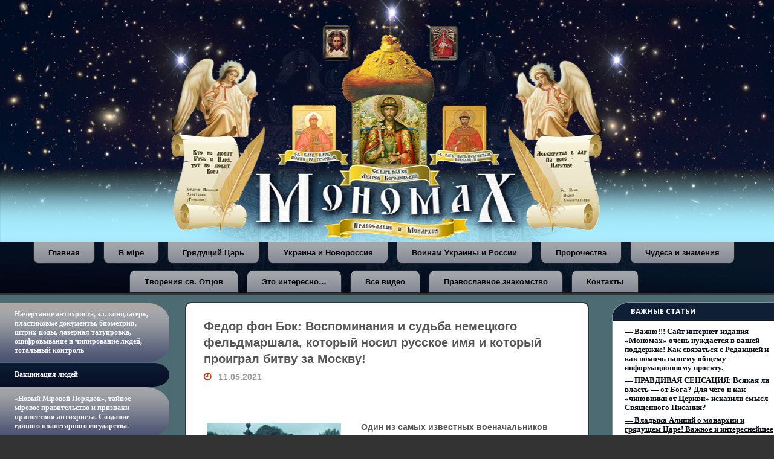

--- FILE ---
content_type: text/html; charset=UTF-8
request_url: https://monomah.org/archives/30363
body_size: 24635
content:
<!DOCTYPE html>
<html lang="ru-RU">
<head>
<meta name="viewport" content="width=device-width, user-scalable=yes, initial-scale=1.0">
<meta http-equiv="X-UA-Compatible" content="IE=edge" /><meta charset="UTF-8">
<link rel="profile" href="https://gmpg.org/xfn/11">
<link rel="pingback" href="https://monomah.org/xmlrpc.php">
<title>Федор фон Бок: Воспоминания и судьба немецкого фельдмаршала, который носил русское имя и который проиграл битву за Москву! &#8212; Мономах</title>
<meta name='robots' content='max-image-preview:large' />
<link rel="alternate" type="application/rss+xml" title="Мономах &raquo; Лента" href="https://monomah.org/feed" />
<script type="text/javascript">
window._wpemojiSettings = {"baseUrl":"https:\/\/s.w.org\/images\/core\/emoji\/14.0.0\/72x72\/","ext":".png","svgUrl":"https:\/\/s.w.org\/images\/core\/emoji\/14.0.0\/svg\/","svgExt":".svg","source":{"concatemoji":"https:\/\/monomah.org\/wp-includes\/js\/wp-emoji-release.min.js?ver=6.2.8"}};
/*! This file is auto-generated */
!function(e,a,t){var n,r,o,i=a.createElement("canvas"),p=i.getContext&&i.getContext("2d");function s(e,t){p.clearRect(0,0,i.width,i.height),p.fillText(e,0,0);e=i.toDataURL();return p.clearRect(0,0,i.width,i.height),p.fillText(t,0,0),e===i.toDataURL()}function c(e){var t=a.createElement("script");t.src=e,t.defer=t.type="text/javascript",a.getElementsByTagName("head")[0].appendChild(t)}for(o=Array("flag","emoji"),t.supports={everything:!0,everythingExceptFlag:!0},r=0;r<o.length;r++)t.supports[o[r]]=function(e){if(p&&p.fillText)switch(p.textBaseline="top",p.font="600 32px Arial",e){case"flag":return s("\ud83c\udff3\ufe0f\u200d\u26a7\ufe0f","\ud83c\udff3\ufe0f\u200b\u26a7\ufe0f")?!1:!s("\ud83c\uddfa\ud83c\uddf3","\ud83c\uddfa\u200b\ud83c\uddf3")&&!s("\ud83c\udff4\udb40\udc67\udb40\udc62\udb40\udc65\udb40\udc6e\udb40\udc67\udb40\udc7f","\ud83c\udff4\u200b\udb40\udc67\u200b\udb40\udc62\u200b\udb40\udc65\u200b\udb40\udc6e\u200b\udb40\udc67\u200b\udb40\udc7f");case"emoji":return!s("\ud83e\udef1\ud83c\udffb\u200d\ud83e\udef2\ud83c\udfff","\ud83e\udef1\ud83c\udffb\u200b\ud83e\udef2\ud83c\udfff")}return!1}(o[r]),t.supports.everything=t.supports.everything&&t.supports[o[r]],"flag"!==o[r]&&(t.supports.everythingExceptFlag=t.supports.everythingExceptFlag&&t.supports[o[r]]);t.supports.everythingExceptFlag=t.supports.everythingExceptFlag&&!t.supports.flag,t.DOMReady=!1,t.readyCallback=function(){t.DOMReady=!0},t.supports.everything||(n=function(){t.readyCallback()},a.addEventListener?(a.addEventListener("DOMContentLoaded",n,!1),e.addEventListener("load",n,!1)):(e.attachEvent("onload",n),a.attachEvent("onreadystatechange",function(){"complete"===a.readyState&&t.readyCallback()})),(e=t.source||{}).concatemoji?c(e.concatemoji):e.wpemoji&&e.twemoji&&(c(e.twemoji),c(e.wpemoji)))}(window,document,window._wpemojiSettings);
</script>
<style type="text/css">
img.wp-smiley,
img.emoji {
	display: inline !important;
	border: none !important;
	box-shadow: none !important;
	height: 1em !important;
	width: 1em !important;
	margin: 0 0.07em !important;
	vertical-align: -0.1em !important;
	background: none !important;
	padding: 0 !important;
}
</style>
	<link rel='stylesheet' id='wp-block-library-css' href='https://monomah.org/wp-includes/css/dist/block-library/style.min.css?ver=6.2.8' type='text/css' media='all' />
<link rel='stylesheet' id='classic-theme-styles-css' href='https://monomah.org/wp-includes/css/classic-themes.min.css?ver=6.2.8' type='text/css' media='all' />
<style id='global-styles-inline-css' type='text/css'>
body{--wp--preset--color--black: #000000;--wp--preset--color--cyan-bluish-gray: #abb8c3;--wp--preset--color--white: #ffffff;--wp--preset--color--pale-pink: #f78da7;--wp--preset--color--vivid-red: #cf2e2e;--wp--preset--color--luminous-vivid-orange: #ff6900;--wp--preset--color--luminous-vivid-amber: #fcb900;--wp--preset--color--light-green-cyan: #7bdcb5;--wp--preset--color--vivid-green-cyan: #00d084;--wp--preset--color--pale-cyan-blue: #8ed1fc;--wp--preset--color--vivid-cyan-blue: #0693e3;--wp--preset--color--vivid-purple: #9b51e0;--wp--preset--gradient--vivid-cyan-blue-to-vivid-purple: linear-gradient(135deg,rgba(6,147,227,1) 0%,rgb(155,81,224) 100%);--wp--preset--gradient--light-green-cyan-to-vivid-green-cyan: linear-gradient(135deg,rgb(122,220,180) 0%,rgb(0,208,130) 100%);--wp--preset--gradient--luminous-vivid-amber-to-luminous-vivid-orange: linear-gradient(135deg,rgba(252,185,0,1) 0%,rgba(255,105,0,1) 100%);--wp--preset--gradient--luminous-vivid-orange-to-vivid-red: linear-gradient(135deg,rgba(255,105,0,1) 0%,rgb(207,46,46) 100%);--wp--preset--gradient--very-light-gray-to-cyan-bluish-gray: linear-gradient(135deg,rgb(238,238,238) 0%,rgb(169,184,195) 100%);--wp--preset--gradient--cool-to-warm-spectrum: linear-gradient(135deg,rgb(74,234,220) 0%,rgb(151,120,209) 20%,rgb(207,42,186) 40%,rgb(238,44,130) 60%,rgb(251,105,98) 80%,rgb(254,248,76) 100%);--wp--preset--gradient--blush-light-purple: linear-gradient(135deg,rgb(255,206,236) 0%,rgb(152,150,240) 100%);--wp--preset--gradient--blush-bordeaux: linear-gradient(135deg,rgb(254,205,165) 0%,rgb(254,45,45) 50%,rgb(107,0,62) 100%);--wp--preset--gradient--luminous-dusk: linear-gradient(135deg,rgb(255,203,112) 0%,rgb(199,81,192) 50%,rgb(65,88,208) 100%);--wp--preset--gradient--pale-ocean: linear-gradient(135deg,rgb(255,245,203) 0%,rgb(182,227,212) 50%,rgb(51,167,181) 100%);--wp--preset--gradient--electric-grass: linear-gradient(135deg,rgb(202,248,128) 0%,rgb(113,206,126) 100%);--wp--preset--gradient--midnight: linear-gradient(135deg,rgb(2,3,129) 0%,rgb(40,116,252) 100%);--wp--preset--duotone--dark-grayscale: url('#wp-duotone-dark-grayscale');--wp--preset--duotone--grayscale: url('#wp-duotone-grayscale');--wp--preset--duotone--purple-yellow: url('#wp-duotone-purple-yellow');--wp--preset--duotone--blue-red: url('#wp-duotone-blue-red');--wp--preset--duotone--midnight: url('#wp-duotone-midnight');--wp--preset--duotone--magenta-yellow: url('#wp-duotone-magenta-yellow');--wp--preset--duotone--purple-green: url('#wp-duotone-purple-green');--wp--preset--duotone--blue-orange: url('#wp-duotone-blue-orange');--wp--preset--font-size--small: 13px;--wp--preset--font-size--medium: 20px;--wp--preset--font-size--large: 36px;--wp--preset--font-size--x-large: 42px;--wp--preset--spacing--20: 0.44rem;--wp--preset--spacing--30: 0.67rem;--wp--preset--spacing--40: 1rem;--wp--preset--spacing--50: 1.5rem;--wp--preset--spacing--60: 2.25rem;--wp--preset--spacing--70: 3.38rem;--wp--preset--spacing--80: 5.06rem;--wp--preset--shadow--natural: 6px 6px 9px rgba(0, 0, 0, 0.2);--wp--preset--shadow--deep: 12px 12px 50px rgba(0, 0, 0, 0.4);--wp--preset--shadow--sharp: 6px 6px 0px rgba(0, 0, 0, 0.2);--wp--preset--shadow--outlined: 6px 6px 0px -3px rgba(255, 255, 255, 1), 6px 6px rgba(0, 0, 0, 1);--wp--preset--shadow--crisp: 6px 6px 0px rgba(0, 0, 0, 1);}:where(.is-layout-flex){gap: 0.5em;}body .is-layout-flow > .alignleft{float: left;margin-inline-start: 0;margin-inline-end: 2em;}body .is-layout-flow > .alignright{float: right;margin-inline-start: 2em;margin-inline-end: 0;}body .is-layout-flow > .aligncenter{margin-left: auto !important;margin-right: auto !important;}body .is-layout-constrained > .alignleft{float: left;margin-inline-start: 0;margin-inline-end: 2em;}body .is-layout-constrained > .alignright{float: right;margin-inline-start: 2em;margin-inline-end: 0;}body .is-layout-constrained > .aligncenter{margin-left: auto !important;margin-right: auto !important;}body .is-layout-constrained > :where(:not(.alignleft):not(.alignright):not(.alignfull)){max-width: var(--wp--style--global--content-size);margin-left: auto !important;margin-right: auto !important;}body .is-layout-constrained > .alignwide{max-width: var(--wp--style--global--wide-size);}body .is-layout-flex{display: flex;}body .is-layout-flex{flex-wrap: wrap;align-items: center;}body .is-layout-flex > *{margin: 0;}:where(.wp-block-columns.is-layout-flex){gap: 2em;}.has-black-color{color: var(--wp--preset--color--black) !important;}.has-cyan-bluish-gray-color{color: var(--wp--preset--color--cyan-bluish-gray) !important;}.has-white-color{color: var(--wp--preset--color--white) !important;}.has-pale-pink-color{color: var(--wp--preset--color--pale-pink) !important;}.has-vivid-red-color{color: var(--wp--preset--color--vivid-red) !important;}.has-luminous-vivid-orange-color{color: var(--wp--preset--color--luminous-vivid-orange) !important;}.has-luminous-vivid-amber-color{color: var(--wp--preset--color--luminous-vivid-amber) !important;}.has-light-green-cyan-color{color: var(--wp--preset--color--light-green-cyan) !important;}.has-vivid-green-cyan-color{color: var(--wp--preset--color--vivid-green-cyan) !important;}.has-pale-cyan-blue-color{color: var(--wp--preset--color--pale-cyan-blue) !important;}.has-vivid-cyan-blue-color{color: var(--wp--preset--color--vivid-cyan-blue) !important;}.has-vivid-purple-color{color: var(--wp--preset--color--vivid-purple) !important;}.has-black-background-color{background-color: var(--wp--preset--color--black) !important;}.has-cyan-bluish-gray-background-color{background-color: var(--wp--preset--color--cyan-bluish-gray) !important;}.has-white-background-color{background-color: var(--wp--preset--color--white) !important;}.has-pale-pink-background-color{background-color: var(--wp--preset--color--pale-pink) !important;}.has-vivid-red-background-color{background-color: var(--wp--preset--color--vivid-red) !important;}.has-luminous-vivid-orange-background-color{background-color: var(--wp--preset--color--luminous-vivid-orange) !important;}.has-luminous-vivid-amber-background-color{background-color: var(--wp--preset--color--luminous-vivid-amber) !important;}.has-light-green-cyan-background-color{background-color: var(--wp--preset--color--light-green-cyan) !important;}.has-vivid-green-cyan-background-color{background-color: var(--wp--preset--color--vivid-green-cyan) !important;}.has-pale-cyan-blue-background-color{background-color: var(--wp--preset--color--pale-cyan-blue) !important;}.has-vivid-cyan-blue-background-color{background-color: var(--wp--preset--color--vivid-cyan-blue) !important;}.has-vivid-purple-background-color{background-color: var(--wp--preset--color--vivid-purple) !important;}.has-black-border-color{border-color: var(--wp--preset--color--black) !important;}.has-cyan-bluish-gray-border-color{border-color: var(--wp--preset--color--cyan-bluish-gray) !important;}.has-white-border-color{border-color: var(--wp--preset--color--white) !important;}.has-pale-pink-border-color{border-color: var(--wp--preset--color--pale-pink) !important;}.has-vivid-red-border-color{border-color: var(--wp--preset--color--vivid-red) !important;}.has-luminous-vivid-orange-border-color{border-color: var(--wp--preset--color--luminous-vivid-orange) !important;}.has-luminous-vivid-amber-border-color{border-color: var(--wp--preset--color--luminous-vivid-amber) !important;}.has-light-green-cyan-border-color{border-color: var(--wp--preset--color--light-green-cyan) !important;}.has-vivid-green-cyan-border-color{border-color: var(--wp--preset--color--vivid-green-cyan) !important;}.has-pale-cyan-blue-border-color{border-color: var(--wp--preset--color--pale-cyan-blue) !important;}.has-vivid-cyan-blue-border-color{border-color: var(--wp--preset--color--vivid-cyan-blue) !important;}.has-vivid-purple-border-color{border-color: var(--wp--preset--color--vivid-purple) !important;}.has-vivid-cyan-blue-to-vivid-purple-gradient-background{background: var(--wp--preset--gradient--vivid-cyan-blue-to-vivid-purple) !important;}.has-light-green-cyan-to-vivid-green-cyan-gradient-background{background: var(--wp--preset--gradient--light-green-cyan-to-vivid-green-cyan) !important;}.has-luminous-vivid-amber-to-luminous-vivid-orange-gradient-background{background: var(--wp--preset--gradient--luminous-vivid-amber-to-luminous-vivid-orange) !important;}.has-luminous-vivid-orange-to-vivid-red-gradient-background{background: var(--wp--preset--gradient--luminous-vivid-orange-to-vivid-red) !important;}.has-very-light-gray-to-cyan-bluish-gray-gradient-background{background: var(--wp--preset--gradient--very-light-gray-to-cyan-bluish-gray) !important;}.has-cool-to-warm-spectrum-gradient-background{background: var(--wp--preset--gradient--cool-to-warm-spectrum) !important;}.has-blush-light-purple-gradient-background{background: var(--wp--preset--gradient--blush-light-purple) !important;}.has-blush-bordeaux-gradient-background{background: var(--wp--preset--gradient--blush-bordeaux) !important;}.has-luminous-dusk-gradient-background{background: var(--wp--preset--gradient--luminous-dusk) !important;}.has-pale-ocean-gradient-background{background: var(--wp--preset--gradient--pale-ocean) !important;}.has-electric-grass-gradient-background{background: var(--wp--preset--gradient--electric-grass) !important;}.has-midnight-gradient-background{background: var(--wp--preset--gradient--midnight) !important;}.has-small-font-size{font-size: var(--wp--preset--font-size--small) !important;}.has-medium-font-size{font-size: var(--wp--preset--font-size--medium) !important;}.has-large-font-size{font-size: var(--wp--preset--font-size--large) !important;}.has-x-large-font-size{font-size: var(--wp--preset--font-size--x-large) !important;}
.wp-block-navigation a:where(:not(.wp-element-button)){color: inherit;}
:where(.wp-block-columns.is-layout-flex){gap: 2em;}
.wp-block-pullquote{font-size: 1.5em;line-height: 1.6;}
</style>
<link rel='stylesheet' id='fluida-themefonts-css' href='https://monomah.org/wp-content/themes/fluida/resources/fonts/fontfaces.css?ver=0.9.9.2' type='text/css' media='all' />
<link rel='stylesheet' id='fluida-googlefonts-css' href='//fonts.googleapis.com/css?family=Open+Sans%7COpen+Sans%3A300%7COpen+Sans%3A700&#038;ver=0.9.9.2' type='text/css' media='all' />
<link rel='stylesheet' id='fluida-main-css' href='https://monomah.org/wp-content/themes/fluida/style.css?ver=0.9.9.2' type='text/css' media='all' />
<style id='fluida-main-inline-css' type='text/css'>
 #site-header-main-inside, #container, #colophon-inside, #footer-inside, #breadcrumbs-container-inside { margin: 0 auto; max-width: 1280px; } #primary { width: 280px; } #secondary { width: 280px; } #container.one-column { } #container.two-columns-right #secondary { float: right; } #container.two-columns-right .main, .two-columns-right #breadcrumbs { width: calc( 98% - 280px ); float: left; } #container.two-columns-left #primary { float: left; } #container.two-columns-left .main, .two-columns-left #breadcrumbs { width: calc( 98% - 280px ); float: right; } #container.three-columns-right #primary, #container.three-columns-left #primary, #container.three-columns-sided #primary { float: left; } #container.three-columns-right #secondary, #container.three-columns-left #secondary, #container.three-columns-sided #secondary { float: left; } #container.three-columns-right #primary, #container.three-columns-left #secondary { margin-left: 2%; margin-right: 2%; } #container.three-columns-right .main, .three-columns-right #breadcrumbs { width: calc( 96% - 560px ); float: left; } #container.three-columns-left .main, .three-columns-left #breadcrumbs { width: calc( 96% - 560px ); float: right; } #container.three-columns-sided #secondary { float: right; } #container.three-columns-sided .main, .three-columns-sided #breadcrumbs { width: calc( 96% - 560px ); float: right; margin: 0 calc( 2% + 280px ) 0 -1920px; } html { font-family: Open Sans; font-size: 16px; font-weight: 300; line-height: 1.8; } #site-title { font-family: Verdana, Geneva, sans-serif; font-size: 150%; font-weight: 300; } #access ul li a { font-family: Verdana, Geneva, sans-serif; font-size: 80%; font-weight: 300; } .widget-title { font-family: Open Sans; font-size: 100%; font-weight: 700; } .widget-container { font-family: Open Sans; font-size: 100%; font-weight: 300; } .entry-title, #reply-title { font-family: Open Sans; font-size: 220%; font-weight: 300; } h1 { font-size: 2.76em; } h2 { font-size: 2.4em; } h3 { font-size: 2.04em; } h4 { font-size: 1.68em; } h5 { font-size: 1.32em; } h6 { font-size: 0.96em; } h1, h2, h3, h4, h5, h6 { font-family: Open Sans; font-weight: 300; } body { color: #555; background-color: #333333; } #header a { color: #f5f6fd; } #access > div > ul > li, #access > div > ul > li > a { color: #f5f6fd; } #access ul.sub-menu li a, #access ul.children li a { color: #555; } #access ul.sub-menu li:hover, #access ul.children li:hover { background-color: rgba(85,85,85,0.1); } #access > div > ul > li:hover > a { color: #333333; } #access ul > li.current_page_item > a, #access ul > li.current-menu-item > a, #access ul > li.current_page_ancestor > a, #access ul > li.current-menu-ancestor > a, #access .sub-menu, #access .children { border-top-color: #d5ad10; } .searchform .searchsubmit, .searchform:hover input[type="search"], .searchform input[type="search"]:focus { color: #ffffff; background-color: transparent; } #access > div > ul > li:hover { background-color: #f5f6fd; } .searchform::after, .searchform input[type="search"]:focus, .searchform .searchsubmit:hover { background-color: #f5f6fd; } article.hentry, #primary, .searchform, .main > div:not(#content-masonry), .main > header, .main > nav#nav-below, .pagination span, .pagination a, #nav-old-below .nav-previous, #nav-old-below .nav-next { background-color: #ffffff; } #breadcrumbs-container { background-color: #3a3a3a;} #secondary, #colophon { background-color: ; } #colophon, #footer { background-color: #060610; } span.entry-format { color: #f5f6fd; } .format-aside { border-color: #333333; } article.hentry .post-thumbnail-container { background-color: rgba(85,85,85,0.15); } .entry-content blockquote::before, .entry-content blockquote::after { color: rgba(85,85,85,0.1); } a { color: #f5f6fd; } a:hover, .entry-meta span a:hover, .comments-link a:hover { color: #f42b00; } #footer a, .page-title strong { color: #f5f6fd; } #footer a:hover, #site-title a:hover span { color: #f42b00; } #access > div > ul > li.menu-search-animated:hover i { color: #333333; } .continue-reading-link { color: #ffffff; background-color: #f42b00} .continue-reading-link:before { background-color: #f5f6fd} .continue-reading-link:hover { color: #ffffff; } header.pad-container { border-top-color: #f5f6fd; } article.sticky:after { background-color: rgba(245,246,253,1); } .socials a:before { color: #f5f6fd; } .socials a:hover:before { color: #f42b00; } .fluida-normalizedtags #content .tagcloud a { color: #ffffff; background-color: #f5f6fd; } .fluida-normalizedtags #content .tagcloud a:hover { background-color: #f42b00; } #toTop .icon-back2top:before { color: #f5f6fd; } #toTop:hover .icon-back2top:before { color: #f42b00; } .entry-meta .icon-metas:before { color: #f42b00; } .page-link a:hover { border-top-color: #f42b00; } #site-title span a span:first-child { background-color: #f42b00; color: #333333; } .fluida-caption-one .main .wp-caption .wp-caption-text { border-color: #eeeeee; } .fluida-caption-two .main .wp-caption .wp-caption-text { background-color: #f5f5f5; } .fluida-image-one .entry-content img[class*="align"], .fluida-image-one .entry-summary img[class*="align"], .fluida-image-two .entry-content img[class*='align'], .fluida-image-two .entry-summary img[class*='align'] { border-color: #eeeeee; } .fluida-image-five .entry-content img[class*='align'], .fluida-image-five .entry-summary img[class*='align'] { border-color: #f5f6fd; } /* diffs */ span.edit-link a.post-edit-link, span.edit-link a.post-edit-link:hover, span.edit-link .icon-edit:before { color: #9a9a9a; } .searchform { border-color: #ebebeb; } .entry-meta span, .entry-utility span, .entry-meta time, .comment-meta a, #breadcrumbs-nav .icon-angle-right::before, .footermenu ul li span.sep { color: #9a9a9a; } #commentform { max-width:650px;} code, .reply a:after, #nav-below .nav-previous a:before, #nav-below .nav-next a:before, #colophon .widget-container:after, .reply a:after { background-color: #eeeeee; } pre, .entry-meta .author, nav.sidebarmenu, .page-link > span, article #author-info, #footer, .comment-author, .commentlist .comment-body, .commentlist .pingback, nav.sidebarmenu li a { border-color: #eeeeee; } select, input[type], textarea { color: #555; } button, input[type="button"], input[type="submit"], input[type="reset"] { background-color: #999; color: #ffffff; } button:hover, input[type="button"]:hover, input[type="submit"]:hover, input[type="reset"]:hover { background-color: #f42b00; } select, input[type], textarea { border-color: #e9e9e9; } input[type]:hover, textarea:hover, select:hover, input[type]:focus, textarea:focus, select:focus { border-color: #cdcdcd; } #toTop { background-color: rgba(250,250,250,0.8) } /* mobile menu */ nav#mobile-menu { background-color: #333333; } #mobile-menu .mobile-arrow { color: ; } #mobile-menu a.mopen { border-color: #555; color: #555; } .main .entry-content, .main .entry-summary { text-align: Default; } .main p, .main ul, .main ol, .main dd, .main pre, .main hr { margin-bottom: 1.0em; } .main p { text-indent: 0.0em;} .main a.post-featured-image { background-position: center center; } #content { margin-top: 1px; } #content { padding-left: 0px; padding-right: 0px; } #header-widget-area { width: 33%; left: 10px; } .fluida-clean-table .main th, .fluida-clean-table .main td, .fluida-stripped-table .main th, .fluida-stripped-table .main td, .fluida-bordered-table .main th, .fluida-bordered-table .main td { border-color: #e9e9e9; } .fluida-stripped-table .main tr:nth-child(odd) td { background-color: #f6f6f6; } .fluida-cropped-featured .main .post-thumbnail-container { height: 200px; } .fluida-responsive-featured .main .post-thumbnail-container { max-height: 200px; height: auto; } #secondary { border: 0; box-shadow: none; } #primary + #secondary { padding-left: 1em; } article.hentry .article-inner, #breadcrumbs-nav, #content-masonry article.hentry .article-inner, .pad-container { padding-left: 10%; padding-right: 10%; } #site-header-main, #site-header-main { height:90px; } .menu-search-animated, #sheader, .identity, #nav-toggle { height:90px; line-height:90px; } #branding { height:90px; } .fluida-responsive-headerimage #masthead #header-image-main-inside { max-height: 700px; } .fluida-cropped-headerimage #masthead div.header-image { height: 700px; } 
/* Fluida Custom CSS */
</style>
<link rel='stylesheet' id='fluida-responsive-css' href='https://monomah.org/wp-content/themes/fluida/resources/styles/responsive.css?ver=0.9.9.2' type='text/css' media='all' />
<script type='text/javascript' src='https://monomah.org/wp-includes/js/jquery/jquery.min.js?ver=3.6.4' id='jquery-core-js'></script>
<script type='text/javascript' src='https://monomah.org/wp-includes/js/jquery/jquery-migrate.min.js?ver=3.4.0' id='jquery-migrate-js'></script>
<!--[if lt IE 9]>
<script type='text/javascript' src='https://monomah.org/wp-content/themes/fluida/resources/js/html5shiv.min.js?ver=0.9.9.2' id='fluida-html5shiv-js'></script>
<![endif]-->
<link rel="https://api.w.org/" href="https://monomah.org/wp-json/" /><link rel="alternate" type="application/json" href="https://monomah.org/wp-json/wp/v2/posts/30363" /><link rel="EditURI" type="application/rsd+xml" title="RSD" href="https://monomah.org/xmlrpc.php?rsd" />
<link rel="wlwmanifest" type="application/wlwmanifest+xml" href="https://monomah.org/wp-includes/wlwmanifest.xml" />
<meta name="generator" content="WordPress 6.2.8" />
<link rel="canonical" href="https://monomah.org/archives/30363" />
<link rel='shortlink' href='https://monomah.org/?p=30363' />
<link rel="alternate" type="application/json+oembed" href="https://monomah.org/wp-json/oembed/1.0/embed?url=https%3A%2F%2Fmonomah.org%2Farchives%2F30363" />
<link rel="alternate" type="text/xml+oembed" href="https://monomah.org/wp-json/oembed/1.0/embed?url=https%3A%2F%2Fmonomah.org%2Farchives%2F30363&#038;format=xml" />
      <meta name="onesignal" content="wordpress-plugin"/>
            <script>

      window.OneSignalDeferred = window.OneSignalDeferred || [];

      OneSignalDeferred.push(function(OneSignal) {
        var oneSignal_options = {};
        window._oneSignalInitOptions = oneSignal_options;

        oneSignal_options['serviceWorkerParam'] = { scope: '/wp-content/plugins/onesignal-free-web-push-notifications/sdk_files/push/onesignal/' };
oneSignal_options['serviceWorkerPath'] = 'OneSignalSDKWorker.js';

        OneSignal.Notifications.setDefaultUrl("https://monomah.org");

        oneSignal_options['wordpress'] = true;
oneSignal_options['appId'] = '4fd7b1b2-dd6a-4b11-8cb3-d6cad2094d86';
oneSignal_options['allowLocalhostAsSecureOrigin'] = true;
oneSignal_options['welcomeNotification'] = { };
oneSignal_options['welcomeNotification']['title'] = "Вы успешно подписались на уведомления";
oneSignal_options['welcomeNotification']['message'] = "Спасибо вам!";
oneSignal_options['path'] = "https://monomah.org/wp-content/plugins/onesignal-free-web-push-notifications/sdk_files/";
oneSignal_options['safari_web_id'] = "web.onesignal.auto.4345f3b9-0648-4376-838e-008c1d802430";
oneSignal_options['persistNotification'] = true;
oneSignal_options['promptOptions'] = { };
oneSignal_options['promptOptions']['actionMessage'] = "Хотите получать уведомления о новых статьях? Будут показываться не чаще 1 раза в 3 дня!";
oneSignal_options['promptOptions']['acceptButtonText'] = "Да, хочу";
oneSignal_options['promptOptions']['cancelButtonText'] = "нет, спасибо";
oneSignal_options['promptOptions']['siteName'] = "https://monomah.org/";
oneSignal_options['notifyButton'] = { };
oneSignal_options['notifyButton']['enable'] = true;
oneSignal_options['notifyButton']['position'] = 'bottom-right';
oneSignal_options['notifyButton']['theme'] = 'default';
oneSignal_options['notifyButton']['size'] = 'medium';
oneSignal_options['notifyButton']['showCredit'] = true;
oneSignal_options['notifyButton']['text'] = {};
oneSignal_options['notifyButton']['colors'] = {};
oneSignal_options['notifyButton']['offset'] = {};
              OneSignal.init(window._oneSignalInitOptions);
              OneSignal.Slidedown.promptPush()      });

      function documentInitOneSignal() {
        var oneSignal_elements = document.getElementsByClassName("OneSignal-prompt");

        var oneSignalLinkClickHandler = function(event) { OneSignal.Notifications.requestPermission(); event.preventDefault(); };        for(var i = 0; i < oneSignal_elements.length; i++)
          oneSignal_elements[i].addEventListener('click', oneSignalLinkClickHandler, false);
      }

      if (document.readyState === 'complete') {
           documentInitOneSignal();
      }
      else {
           window.addEventListener("load", function(event){
               documentInitOneSignal();
          });
      }
    </script>
		<style>
		.pageviews-wrapper { height: 16px; line-height: 16px; font-size: 11px; clear: both; }
		.pageviews-wrapper svg { width: 16px; height: 16px; fill: #aaa; float: left; margin-right: 2px; }
		.pageviews-wrapper span { float: left; }
		</style>
		<!-- Yandex.Metrika counter --> <script type="text/javascript" > (function(m,e,t,r,i,k,a){m[i]=m[i]||function(){(m[i].a=m[i].a||[]).push(arguments)}; m[i].l=1*new Date();k=e.createElement(t),a=e.getElementsByTagName(t)[0],k.async=1,k.src=r,a.parentNode.insertBefore(k,a)}) (window, document, "script", "https://mc.yandex.ru/metrika/tag.js", "ym"); ym(70491013, "init", {  id:70491013, clickmap:true, trackLinks:true, trackHash:true, webvisor:true, accurateTrackBounce:true }); </script> <noscript><div><img src="https://mc.yandex.ru/watch/70491013" style="position:absolute; left:-9999px;" alt="" /></div></noscript> <!-- /Yandex.Metrika counter --><link rel="image_src" href="https://monomah.org/wp-content/themes/fluida/resources/images/headers/window-comp.jpg" />
<meta property="og:image" content="http://monomah.org/wp-content/themes/fluida/resources/images/headers/window-comp.jpg" />
<meta name="google-adsense-account" content="ca-pub-3005050285135396">
<meta name="yandex-verification" content="e25a3d41c0b4d537" />

</head>

<body class="post-template-default single single-post postid-30363 single-format-standard fluida-image-one fluida-caption-two fluida-totop-normal fluida-stripped-table fluida-menu-center fluida-responsive-headerimage fluida-responsive-featured fluida-magazine-two fluida-magazine-layout fluida-comment-placeholder fluida-elementshadow fluida-normalizedtags fluida-article-animation-slide" itemscope itemtype="http://schema.org/WebPage">
	
	<header id="masthead" class="site-header"  itemscope itemtype="http://schema.org/WPHeader" role="banner">

		<div id="header-image-main">
			<a id="header-image-main-inside" href="/">
				<div class="header-image"></div>
			</a>
		</div>

		<div id="site-header-main">
			<div id="site-header-main-inside">

				<nav id="mobile-menu">
					<span id="nav-cancel"><i class="icon-cancel"></i></span>
					<div><ul id="mobile-nav" class=""><li id="menu-item-15" class="menu-item menu-item-type-custom menu-item-object-custom menu-item-home menu-item-15"><a href="https://monomah.org/"><span>Главная</span></a></li>
<li id="menu-item-17" class="menu-item menu-item-type-taxonomy menu-item-object-category menu-item-17"><a href="https://monomah.org/archives/category/%d0%b2-%d0%bc%d0%b8%d1%80%d0%b5"><span>В мiре</span></a></li>
<li id="menu-item-20" class="menu-item menu-item-type-taxonomy menu-item-object-category menu-item-20"><a href="https://monomah.org/archives/category/%d0%b3%d1%80%d1%8f%d0%b4%d1%83%d1%89%d0%b8%d0%b9-%d1%86%d0%b0%d1%80%d1%8c"><span>Грядущий Царь</span></a></li>
<li id="menu-item-25" class="menu-item menu-item-type-taxonomy menu-item-object-category menu-item-25"><a href="https://monomah.org/archives/category/%d1%83%d0%ba%d1%80%d0%b0%d0%b8%d0%bd%d0%b0-%d0%b8-%d0%bd%d0%be%d0%b2%d0%be%d1%80%d0%be%d1%81%d1%81%d0%b8%d1%8f"><span>Украина и Новороссия</span></a></li>
<li id="menu-item-18" class="menu-item menu-item-type-taxonomy menu-item-object-category current-post-ancestor current-menu-parent current-post-parent menu-item-18"><a href="https://monomah.org/archives/category/%d0%b2%d0%be%d0%b8%d0%bd%d0%b0%d0%bc-%d1%83%d0%ba%d1%80%d0%b0%d0%b8%d0%bd%d1%8b-%d0%b8-%d1%80%d0%be%d1%81%d1%81%d0%b8%d0%b8"><span>Воинам Украины и России</span></a></li>
<li id="menu-item-23" class="menu-item menu-item-type-taxonomy menu-item-object-category menu-item-23"><a href="https://monomah.org/archives/category/%d0%bf%d1%80%d0%be%d1%80%d0%be%d1%87%d0%b5%d1%81%d1%82%d0%b2%d0%b0"><span>Пророчества</span></a></li>
<li id="menu-item-26" class="menu-item menu-item-type-taxonomy menu-item-object-category menu-item-26"><a href="https://monomah.org/archives/category/%d1%87%d1%83%d0%b4%d0%b5%d1%81%d0%b0-%d0%b8-%d0%b7%d0%bd%d0%b0%d0%bc%d0%b5%d0%bd%d0%b8%d1%8f"><span>Чудеса и знамения</span></a></li>
<li id="menu-item-24" class="menu-item menu-item-type-taxonomy menu-item-object-category menu-item-24"><a href="https://monomah.org/archives/category/%d1%82%d0%b2%d0%be%d1%80%d0%b5%d0%bd%d0%b8%d1%8f-%d1%81%d0%b2-%d0%be%d1%82%d1%86%d0%be%d0%b2"><span>Творения св. Отцов</span></a></li>
<li id="menu-item-27" class="menu-item menu-item-type-taxonomy menu-item-object-category current-post-ancestor current-menu-parent current-post-parent menu-item-27"><a href="https://monomah.org/archives/category/%d1%8d%d1%82%d0%be-%d0%b8%d0%bd%d1%82%d0%b5%d1%80%d0%b5%d1%81%d0%bd%d0%be"><span>Это интересно…</span></a></li>
<li id="menu-item-19" class="menu-item menu-item-type-taxonomy menu-item-object-category menu-item-19"><a href="https://monomah.org/archives/category/%d0%b2%d1%81%d0%b5-%d0%b2%d0%b8%d0%b4%d0%b5%d0%be"><span>Все видео</span></a></li>
<li id="menu-item-22" class="menu-item menu-item-type-taxonomy menu-item-object-category menu-item-22"><a href="https://monomah.org/archives/category/%d0%bf%d1%80%d0%b0%d0%b2%d0%be%d1%81%d0%bb%d0%b0%d0%b2%d0%bd%d0%be%d0%b5-%d0%b7%d0%bd%d0%b0%d0%ba%d0%be%d0%bc%d1%81%d1%82%d0%b2%d0%be"><span>Православное знакомство</span></a></li>
<li id="menu-item-21" class="menu-item menu-item-type-taxonomy menu-item-object-category menu-item-21"><a href="https://monomah.org/archives/category/%d0%ba%d0%be%d0%bd%d1%82%d0%b0%d0%ba%d1%82%d1%8b"><span>Контакты</span></a></li>
</ul></div>				</nav> <!-- #mobile-menu -->

				<div id="branding">
									</div><!-- #branding -->

				
				<a id="nav-toggle"><span>&nbsp;</span></a>
				<nav id="access" role="navigation"  aria-label="Primary Menu"  itemscope itemtype="http://schema.org/SiteNavigationElement">
						<div class="skip-link screen-reader-text">
		<a href="#main" title="Skip to content"> Skip to content </a>
	</div>
	<div><ul id="prime_nav" class=""><li class="menu-item menu-item-type-custom menu-item-object-custom menu-item-home menu-item-15"><a href="https://monomah.org/"><span>Главная</span></a></li>
<li class="menu-item menu-item-type-taxonomy menu-item-object-category menu-item-17"><a href="https://monomah.org/archives/category/%d0%b2-%d0%bc%d0%b8%d1%80%d0%b5"><span>В мiре</span></a></li>
<li class="menu-item menu-item-type-taxonomy menu-item-object-category menu-item-20"><a href="https://monomah.org/archives/category/%d0%b3%d1%80%d1%8f%d0%b4%d1%83%d1%89%d0%b8%d0%b9-%d1%86%d0%b0%d1%80%d1%8c"><span>Грядущий Царь</span></a></li>
<li class="menu-item menu-item-type-taxonomy menu-item-object-category menu-item-25"><a href="https://monomah.org/archives/category/%d1%83%d0%ba%d1%80%d0%b0%d0%b8%d0%bd%d0%b0-%d0%b8-%d0%bd%d0%be%d0%b2%d0%be%d1%80%d0%be%d1%81%d1%81%d0%b8%d1%8f"><span>Украина и Новороссия</span></a></li>
<li class="menu-item menu-item-type-taxonomy menu-item-object-category current-post-ancestor current-menu-parent current-post-parent menu-item-18"><a href="https://monomah.org/archives/category/%d0%b2%d0%be%d0%b8%d0%bd%d0%b0%d0%bc-%d1%83%d0%ba%d1%80%d0%b0%d0%b8%d0%bd%d1%8b-%d0%b8-%d1%80%d0%be%d1%81%d1%81%d0%b8%d0%b8"><span>Воинам Украины и России</span></a></li>
<li class="menu-item menu-item-type-taxonomy menu-item-object-category menu-item-23"><a href="https://monomah.org/archives/category/%d0%bf%d1%80%d0%be%d1%80%d0%be%d1%87%d0%b5%d1%81%d1%82%d0%b2%d0%b0"><span>Пророчества</span></a></li>
<li class="menu-item menu-item-type-taxonomy menu-item-object-category menu-item-26"><a href="https://monomah.org/archives/category/%d1%87%d1%83%d0%b4%d0%b5%d1%81%d0%b0-%d0%b8-%d0%b7%d0%bd%d0%b0%d0%bc%d0%b5%d0%bd%d0%b8%d1%8f"><span>Чудеса и знамения</span></a></li>
<li class="menu-item menu-item-type-taxonomy menu-item-object-category menu-item-24"><a href="https://monomah.org/archives/category/%d1%82%d0%b2%d0%be%d1%80%d0%b5%d0%bd%d0%b8%d1%8f-%d1%81%d0%b2-%d0%be%d1%82%d1%86%d0%be%d0%b2"><span>Творения св. Отцов</span></a></li>
<li class="menu-item menu-item-type-taxonomy menu-item-object-category current-post-ancestor current-menu-parent current-post-parent menu-item-27"><a href="https://monomah.org/archives/category/%d1%8d%d1%82%d0%be-%d0%b8%d0%bd%d1%82%d0%b5%d1%80%d0%b5%d1%81%d0%bd%d0%be"><span>Это интересно…</span></a></li>
<li class="menu-item menu-item-type-taxonomy menu-item-object-category menu-item-19"><a href="https://monomah.org/archives/category/%d0%b2%d1%81%d0%b5-%d0%b2%d0%b8%d0%b4%d0%b5%d0%be"><span>Все видео</span></a></li>
<li class="menu-item menu-item-type-taxonomy menu-item-object-category menu-item-22"><a href="https://monomah.org/archives/category/%d0%bf%d1%80%d0%b0%d0%b2%d0%be%d1%81%d0%bb%d0%b0%d0%b2%d0%bd%d0%be%d0%b5-%d0%b7%d0%bd%d0%b0%d0%ba%d0%be%d0%bc%d1%81%d1%82%d0%b2%d0%be"><span>Православное знакомство</span></a></li>
<li class="menu-item menu-item-type-taxonomy menu-item-object-category menu-item-21"><a href="https://monomah.org/archives/category/%d0%ba%d0%be%d0%bd%d1%82%d0%b0%d0%ba%d1%82%d1%8b"><span>Контакты</span></a></li>
</ul></div>				</nav><!-- #access -->

			</div><!-- #site-header-main-inside -->
		</div><!-- #site-header-main -->

	</header><!-- #masthead -->

	
	<div id="content">
		



<div id="container" class="three-columns-sided">
	<main id="main" role="main"  class="main">
		
		
			<article id="post-30363" class="post-30363 post type-post status-publish format-standard has-post-thumbnail hentry category-6 category-10" itemscope itemtype="http://schema.org/Article" itemprop="mainEntity">
				<div class="article-inner">
					<header>
						<div class="entry-meta">
			  </div>						<h1 class="entry-title"  itemprop="headline">Федор фон Бок: Воспоминания и судьба немецкого фельдмаршала, который носил русское имя и который проиграл битву за Москву!</h1>
						<div class="entry-meta">
							
		<span class="onDate date" >
				<i class="icon-time icon-metas" title="Date"></i>
				<time class="published" datetime="2021-05-11T10:46:24+03:00"  itemprop="datePublished">
					11.05.2021				</time>
				<time class="updated" datetime="2021-05-11T11:40:16+03:00"  itemprop="dateModified">11.05.2021</time>
		</span>
								</div><!-- .entry-meta -->

					</header>

					<div class="entry-content"  itemprop="articleBody">
						<p>&nbsp;</p>
<p><img decoding="async" class="size-full wp-image-30388 alignleft" src="https://monomah.org/wp-content/uploads/2021/05/загруженное-2021-05-11T112218.579.jpg" alt="загруженное - 2021-05-11T112218.579" width="232" height="218" />Один из самых известных военачальников Вермахта генерал-фельдмаршал Федор фон Бок носил русское имя. Были ли у немецкого генерала русские корни? Да, были.</p>
<div>
<div class="article-render">
<figure class="article-image article-image_theme_undefined article-image_with-border-radius article-render__block article-render__block_image">
<div class="article-image__container">
<div class="article-image__placeholder article-image__placeholder_hidden">
<p class="article-render__block article-render__block_underlined-text-enabled article-render__block_bold-italic-combination-enabled article-render__block_unstyled">Федор фон Бок (1880-1945) родился в Германии, выбрал военную карьеру, послужил Второму Рейху еще в Первую мировую &#8212; в чине капитана. Имел множество наград &#8212; немецкие Железные Кресты, знаменитый высший прусский орден «Pour le Merite», болгарские и австро-венгерские медали.</p>
<p class="article-render__block article-render__block_underlined-text-enabled article-render__block_bold-italic-combination-enabled article-render__block_unstyled">Родные места немецкого фельдмаршала &#8212; прусский городок Кюстрин, ныне Костшин в Польше. Отец его &#8212; немецкий офицер <b>Мориц фон Бок</b>. А вот мама, <b>Ольга Фалькенхайн </b>была наполовину прибалтийской немкой (по отцу), наполовину русской – по линии своей матери.</p>
<p class="article-render__block article-render__block_underlined-text-enabled article-render__block_bold-italic-combination-enabled article-render__block_unstyled">По одной из версий, Ольга Фалькенхайн, дав своему сыну типично русское имя, таким образом почтила память своих русских предков. Сама, кстати, она тоже, как видим, носила русское имя. Впрочем, ничего русского в воспитании или характере Федора фон Бока окружающие никогда не замечали.</p>
<p class="article-render__block article-render__block_underlined-text-enabled article-render__block_bold-italic-combination-enabled article-render__block_unstyled"><img decoding="async" loading="lazy" class="size-full wp-image-30389 alignright" src="https://monomah.org/wp-content/uploads/2021/05/загруженное-2021-05-11T112158.987.jpg" alt="загруженное - 2021-05-11T112158.987" width="275" height="183" /></p>
<p class="article-render__block article-render__block_underlined-text-enabled article-render__block_bold-italic-combination-enabled article-render__block_unstyled">В начале Второй Мировой Федор фон Бок участвовал в успешном вторжении Вермахта почти во все европейские страны. Гитлер именно фон Боку доверил принимать знаменитый немецкий парад в Париже летом 1940 года. Здесь фельдмаршал и попал на кадры кинохроники.</p>
<p class="article-render__block article-render__block_underlined-text-enabled article-render__block_bold-italic-combination-enabled article-render__block_unstyled">Летом 1941-года фон Бок, получивший уже славу любимого фельдмаршала Гитлера, командовал главной наступательной силой Германии в войне против СССР &#8212; группой армий «Центр». Здесь у стен Москвы он и потерпел свое первое крупное поражение.</p>
</div>
<div id="pub_5f05c65e3d4d4f1910b8cc68_5f05c93ac24c0410fac20d9d" class="article-image__zoom"><img decoding="async" loading="lazy" class="article-image__image article-image__image_loaded " src="https://avatars.mds.yandex.net/get-zen_doc/2419806/pub_5f05c65e3d4d4f1910b8cc68_5f05c93ac24c0410fac20d9d/scale_1200" srcset="" alt="«Любимый фельдмаршал фюрера» Фёдор фон Бок. Почему он носил русское имя?" width="900" height="600" /></div>
<div class="article-image__gif-loader-container"> &#8230;Командующий группой «Центр» Федор фон Бок слал отчаянные доклады в ставку Гитлера: «Войска истощены, резервы отсутствуют, на всю 4-ю армию нет ни одного исправного танка». Получая директивы от главнокомандующего, не мог поверить, что его рапорты доходят без искажения. Он прорвался через голову начальства и получил настоятельное дружеское пожелание «взять отпуск по болезни».</div>
</div>
</figure>
</div>
</div>
<h1 class="point-tiltle" style="text-align: center;">Федор фон Бок – офицер и человек</h1>
<p><img decoding="async" loading="lazy" class="size-full wp-image-30390 alignleft" src="https://monomah.org/wp-content/uploads/2021/05/загруженное-2021-05-11T112252.087.jpg" alt="загруженное - 2021-05-11T112252.087" width="276" height="182" /></p>
<p>К моменту наступления немецких войск на Москву командующему группой «Центр» фельдмаршалу Федору фон Боку исполнился 61 год. Потомственный военный, сын офицера, заслужившего дворянство на полях сражений, фон Бок всю жизнь посвятил армии.</p>
<p>Федор фон Бок был человек с принципами. Во время Второй мировой войны он вел дневник, со страниц которого выступает ироничный, наблюдательный и преданный своей профессии офицер. За его плечами были руководство оккупационными войсками в Австрии; успешные операции в Чехословакии, Бельгии и Голландии, Польская кампания. Под командованием фон Бока немецкая армия разгромила войска у Дюнкерка.</p>
<p>В начале Великой Отечественной войны группа армии «Центр», как нож сквозь масло, прошла через Белоруссию и, задержавшись на пару недель на укрепленной «линии Сталина», двинулась дальше. В 20-х числах июля 1941 года войска группы «Центр» заняли Смоленск. В Смоленск фон Бок перенес свою ставку. «Моя штаб-квартира переезжает в дневные детские ясли на западной окраине Смоленска; в яслях нет детей, зато много тараканов» &#8212; пишет он в дневнике.</p>
<p>Отсюда должно было начаться наступление на Москву. Фон Бок не воспринимал Красную Армию как серьезного противника. Успехи гитлеровский войск в первые месяцы войны, сотни тысяч пленных, захваченная техника создавали впечатление, что и дальше сопротивления не последует. Это же и подтверждалось личным опытом. «Впечатление от созерцания десятков тысяч русских военнопленных, тащившихся почти без охраны в сторону Смоленска, ужасное. Эти смертельно уставшие и страдавшие от недоедания несчастные люди брели бесконечными колоннами по дороге мимо моей машины. Некоторые падали и умирали прямо на шоссе от полученных в боях ран», &#8212; писал фельдмаршал.</p>
<p>Свою ошибку он признает уже под Москвой за неделю до отзыва в Ставку Гитлера: «Сражения последних 14 дней показали, что «полное уничтожение» противостоящей нам русской армии является не более чем фантазией».</p>
<h1 class="point-tiltle" style="text-align: center;">Фюрер запретил входить в Москву</h1>
<p>План Гитлера в части взятия Москвы был поистине наполеоновским: торжественно въехать в захваченный город, пусть не на белом коне, но на бронированном автомобиле под охраной моторизованных войск СС.</p>
<p>Группе «Центр» отводилась роль обеспечивающего подразделения: войскам Федора фон Бока следовало окружить столицу СССР на уровне примерно 45 километров от Кремля и обеспечить коридор для проезда дивизии СС.</p>
<p>О том, что фюрер запретил входить в Москву и распорядился «запечатать» столицу в пределах Окружной железной дороги, фельдмаршал узнал только 13 октября 1941 года, когда у него не осталось достаточных количества войск. Группа армий «Центр» не удалось прорваться к границам города ни на одном из участков фронта. Пределом немецкого наступления было не более 30 км.</p>
<p>Анализируя причины кризисной ситуации под Москвой, Федор фон Бок расставляет обстоятельства следующим образом:</p>
<p>1. осенняя грязь;</p>
<p>2. провал с железными дорогами;</p>
<p>3. недооценка противника.</p>
<p>При этом он считал, что поражением обязан «не столько ударной мощи русских, сколько полной потере боеспособности наших войск». Капризы российской погоды выводили его из себя. Осенью дороги были в жидкой грязи.</p>
<p>«Русские беспокоят нас куда меньше, нежели слякоть и грязь», &#8212; полагал фон Бок, рапортуя в Ставку главнокомандующего. Однако проблемы с обеспечением, с невозможностью вовремя подтянуть технику и боевые машины не встретили понимания в Берлине. Фюрер «не склонен верить рапортам, и это неудивительно, так как пока не увидишь всю эту грязь и слякоть собственными глазами, трудно представить, что такое возможно».</p>
<p>Когда в ноябре и дороги встали, начались лютые морозы с температурой до минус 35. Танки и моторизованная техника просто перестали заводиться. Случалось, что, отступая, немцам все это приходилось оставлять противнику. В ответ фюрер издал приказ, в котором потребовал «держаться, не отступать дальше ни на шаг».</p>
<p>По мнению Гитлера, раз группы армий «Север» и «Юг»  прочно удерживают позиции, то и группе армий «Центр», изначально обладающей большими ресурсами, это тем более по силам. В результате в ходе второго этапа наступления на Москву немецкие войска потеряли свыше 155 тысяч убитыми и ранеными, около 800 танков, 300 орудий и минометов.</p>
<h1 class="point-tiltle" style="text-align: center;">Кризис доверия</h1>
<p>Будучи кадровым офицером, Федор фон Бок не мог не замечать огрехов главного командования. В дневнике он постоянно отмечает те или иные проблемы, возникающие по вине руководства. Однако его доклады во внимание зачастую не принимаются.</p>
<p>Так, когда зашла речь о кризисе доверия, из ставки Гитлера был разослана телефонограмма, что требования предъявлять надо не к руководству, а к войскам, которые находятся на фронте под их командой.</p>
<p>Бестолковость начальства выводили сдержанного офицера из себя. «Для меня это просто шокирующее известие!» &#8212; пишет он в дневнике, узнав об очередном промахе командования. Оставаясь верен себе, Фон Бок, когда 3-я танковая группа осведомилась, следует ли ей отстаивать плацдарма у Яхромы «любой ценой» в соответствии с приказом Гитлера «не отступать», послал ответ: «Только без ненужных жертв!»</p>
<p>На поражение под Москвой военное руководство Германии не могло не отреагировать. Упреждая возможные меры негативного характера, главнокомандующий сухопутными войсками Браухич настоятельно рекомендовал Федору фон Боку взять отпуск по болезни. Физическое состояние фельдмаршала и в самом деле было плачевным. «Не знаю, сколько еще времени смогу оставаться на ногах», &#8212; писал он.</p>
<p>Однако его беспокоило, не будет ли воспринят такой шаг как дезертирство. Его уверили, что все в порядке. Рапорт Гитлер подписал с припиской: «До полного выздоровления». В Берлине фюрер лично принял Федора фон Бока, сердечно с ним поговорил. Однако наслаждаться отпуском фельдмаршалу пришлось недолго. 16 января 1942 года его назначили командующим группы армии «Юг», но уже в июле снова отправили в резерв фюрера до конца войны.</p>
<p>Федор фон Бок погиб 4 мая 1945 года при бомбардировке окрестностей Берлина. Талантливый военачальник так больше и не пригодился – Гитлер признавался близкому окружению, что не может работать с людьми, которые имеют собственное мнение и готовы отстаивать его при любых обстоятельствах. Что и было продемонстрировано фельдмаршалом при обсуждении операции, связанной с наступлением на Сталинград.</p>
<p>по материалам &#171;Русская Семерка&#187;, russian7.ru</p>
<p style="text-align: center;">+ + +</p>
<p><em>От Редакции: Читайте также: «ПРАВДИВАЯ СЕНСАЦИЯ! «ГИТЛЕР ЖИВ, И Я ПОМОГАЛ ЕМУ СКРЫТЬСЯ!». Нашелся свидетель… бегства фюрера!» — <a href="https://monomah.org/archives/24748">https://monomah.org/archives/24748</a>.</em></p>
<p><em>Ознакомьтесь также с <a href="https://monomah.org/archives/8331">нашим материалом</a>: «Ни Сталин, ни ЦРУ не верили в… самоубийство Гитлера!»</em></p>
<p><em>«ПРАВДИВАЯ СЕНСАЦИЯ! Кто на самом деле спонсировал Гитлера в его политической карьере!» — <a href="https://monomah.org/archives/8452">https://monomah.org/archives/8452</a>.</em></p>
<p><em>«ПРАВДИВАЯ СЕНСАЦИЯ? Был ли Гитлер… американским агентом?! Интересное расследование и неожиданные факты!» — <a href="https://monomah.org/archives/10376">https://monomah.org/archives/10376</a>.</em></p>
<p><em>«ПРАВДИВАЯ СЕНСАЦИЯ! Руководство США планировало после Второй мiровой… кастрировать всех мужчин и стерилизовать всех женщин Германии!!! Немцы должны быть благодарны русским, что этого не произошло!» — <a href="https://monomah.org/archives/659">https://monomah.org/archives/659</a>.</em></p>
<p><em>«ПРАВДИВАЯ СЕНСАЦИЯ! Единственная сохранившаяся в истории аудиозапись частной беседы Гитлера: 11-минутный разговор фюрера с финским главнокомандующим Маннергеймом, бывшим генералом Царской армии! В ней спокойным тоном, без публичного пафоса и митинговой истерии, дается реальная оценка Красной Армии! А также интересные факты из биографии самого Маннергейма и почему Сталин лично вычеркнул его из списка «военных преступников»!» — <a href="https://monomah.org/archives/28180">https://monomah.org/archives/28180</a>.</em></p>
<p><em>«ПРАВДИВАЯ СЕНСАЦИЯ! Тайны «пушкинского» острова Буян: Были ли странные взрывы на острове Рюген (а потом и в Тюрингии) во время Второй Мiровой войны испытанием… немецкой атомной бомбы, и Кто и почему оставил у «сказочных» берегов… двенадцать укомплектованных, специально законсервированных и полностью готовых к бою германских подводных лодок?» — <a href="https://monomah.org/archives/25048">https://monomah.org/archives/25048</a>.</em></p>
<p><em>«Удар по «Вильгельму Густлоффу», или «Атака века»: Как и почему советский подводник Александр Маринеско всадил три торпеды в самый крупный океанский лайнер времен Второй Мiровой войны и потопил его!» — <a href="https://monomah.org/archives/16486">https://monomah.org/archives/16486</a>. </em></p>
<p><em>«БАЛТИЙСКИЕ СЕТИ: Интересные подробности боевых действий на Балтике, а также о том, как и почему во время Великой Отечественной войны германское командование перекрыло Финский залив не только многочисленными минами, но и… огромными стальными сетями!» — <a href="https://monomah.org/archives/16570">https://monomah.org/archives/16570</a>.</em></p>
<p><em>«ПРАВДИВАЯ СЕНСАЦИЯ! Германская секретная экспедиция «Кладоискатель» («Schatzgräber»): Субмарины Третьего рейха во время войны заплывали далеко вглубь наших прибрежных северных морей и даже… в тайне построили несколько баз в советской Арктике!» — <a href="https://monomah.org/archives/28640">https://monomah.org/archives/28640</a>.</em></p>
<p><em>«ПРАВДИВАЯ СЕНСАЦИЯ! Незнакомая Франция: Немалое количество французов перешло на службу Третьему Рейху и воевали в составе вермахта и СС против СССР в годы Великой Отечественной войны!» — <a href="https://monomah.org/archives/29724">https://monomah.org/archives/29724</a>.</em></p>
<p><em>«ПРАВДИВАЯ СЕНСАЦИЯ! Главным сражением Великой Отечественной могла стать битва за Иркутск, а не… за Сталинград!» — <a href="https://monomah.org/archives/28457">https://monomah.org/archives/28457</a>.</em></p>
<p><em>План войны Японии с Советской Россией именовался «Оцу»</em> <em>(совпадение это или нет, неизвестно. Но именно в городке Оцу в свое время было совершено покушение на св. Государя Николая Второго, в бытности его Цесаревичем, когда его чуть было не убил один из японских подданных по имени Цуда Сандзо! Читайте об этом материал на нашем сайте: «ПРАВДИВАЯ СЕНСАЦИЯ: Интересные и малоизвестные подробности покушения на св. Государя-Императора Николая Александровича во время путешествия по Японии, в бытности его Цесаревичем и наследником престола!» — <a href="https://monomah.org/archives/12198">https://monomah.org/archives/12198</a> — ред.)</em></p>
<p><em> «Бывший атаман Всевеликого Войска Донского Петр Николаевич Краснов: странный и сомнительный путь от генерал-майора Царской армии «Третьего Рима» до… бригадефюрера СС Третьего Рейха!» — <a href="https://monomah.org/archives/21664">https://monomah.org/archives/21664</a>.</em></p>
<p><em>Кем был по национальности Степан Бандера? Весьма интересные подробности, которые отыскались в биографии главного «украинского националиста»! — <a href="https://monomah.org/archives/10278">http://monomah.org/archives/10278</a>.</em></p>
<p><em>«О героях былых времен…»: Как советские летчики шокировали Гитлера и всех жителей Третьего Рейха бомбардировками Берлина в… августе 1941 года!» — <a href="https://monomah.org/archives/13261">https://monomah.org/archives/13261</a>.</em></p>
<p><em>«О героях былых времен…»: 26 октября исполнилось 140 лет со дня рождения выдающегося героя Великой Отечественной войны — генерала Дмитрия Михайловича Карбышева! Отказавшегося предать Родину генерал-лейтенанта инженерных войск враги убили в концлагере Маутхаузен, поливая его… В ЗИМНИЙ ХОЛОД ВОДОЙ!» — <a href="https://monomah.org/archives/25381">https://monomah.org/archives/25381</a>.</em></p>
<p><em>«О героях былых времен…»: Вся правда о подвиге Зои Космодемьянской! Безстрашная русская девушка погибла от рук нацистов 75 лет назад! — <a href="https://monomah.org/archives/1527">https://monomah.org/archives/1527</a>.</em></p>
<p><em>«О героях былых времен…»: Как Виктор Гастелло пошел мстить за брата!» — <a href="https://monomah.org/archives/11947">https://monomah.org/archives/11947</a>.</em></p>
<p><em>«О героях былых времен…»: Подвиг Михаила Паникахи — как пылающим факелом настоящий ВОИН остановил танковую атаку противника!» — <a href="https://monomah.org/archives/11688">https://monomah.org/archives/11688</a>.</em></p>
<p><em>«О героях былых времен…»: Дерзкий побег летчика Девятаева! Удивительный подвиг, совершенный горсткой русских людей, попавших в плен к немцам! А также рассказ о других подобных случаях!» — <a href="https://monomah.org/archives/8390">https://monomah.org/archives/8390</a>.</em></p>
<p><em>«ПРАВДИВАЯ СЕНСАЦИЯ! К 75-летию Великой Победы! «О героях былых времен…»: Помощь св. Архангела Михаила советскому летчику Михаилу Девятаеву, который совершил просто невероятный подвиг в конце Великой Отечественной войны!» — <a href="https://monomah.org/archives/23230">https://monomah.org/archives/23230</a>.</em></p>
<p><em>«К празднику Великой Победы! Репост (дополнено): ПРАВДИВАЯ СЕНСАЦИЯ! «О героях былых времен…»: Помощь св. Архангела Михаила советскому летчику Михаилу Девятаеву, который совершил просто невероятный подвиг в конце Великой Отечественной войны!» — <a href="https://monomah.org/archives/30325">https://monomah.org/archives/30325</a>.</em></p>
<p><em>О явлении Пресвятой Богородице в Ченстохове</em> (<em>из знаменитой иконы, написанной еще св. апостолом Лукой) писателю Борису Полевому, автору романа «Повесть о настоящем человеке», посвященному подвигу другого боевого летчика Великой Отечественной — Алексея Маресьева, читайте в другой нашей <a href="https://monomah.org/archives/12011">интересной публикации</a>!</em></p>
<p><em>«Ко Дню Великой Победы! Репост: СВЯТОЙ БЛАГОВЕРНЫЙ КНЯЗЬ ДАНИИЛ — ПОКРОВИТЕЛЬ МОСКВЫ! О его явлении Сталину в день начала контрнаступление русских войск у столицы нашей Родины в тяжелейшие дни 1941 года!» — <a href="https://monomah.org/archives/30220">https://monomah.org/archives/30220</a>.</em></p>
<p><em>«ПРАВДИВАЯ СЕНСАЦИЯ! Интересные нюансы скандала с памятником Калашникова! Немецкий автомат StG 44, схема которого размещена на монументе, скорее всего, являлся прототипом… нашего знаменитого АК-47! Но ничего зазорного в этом нет!» — <a href="https://monomah.org/archives/7493">https://monomah.org/archives/7493</a>.</em></p>
<p><em>«С какой целью на немецких касках появились небольшие… «рожки»?» — <a href="https://monomah.org/archives/10452">https://monomah.org/archives/10452</a>.</em></p>
<p><em>«Мало кому известные факты о знаменитом Параде Победы, состоявшемся на Красной площади в 1945 года! Интересные подробности этого знаменательного события!» — <a href="https://monomah.org/archives/18096">https://monomah.org/archives/18096</a>.</em></p>
<p><em>«Почему высший орган военной власти в годы Великой Отечественной войны назывался «Ставка»!» — <a href="https://monomah.org/archives/29183">https://monomah.org/archives/29183</a>.</em></p>
<p><em>«ПРАВДИВАЯ СЕНСАЦИЯ! «Снежные тачанки» ГАЗ-98: Как боевые аэросани в Великую Отечественную защитили Москву!» — <a href="https://monomah.org/archives/29368">https://monomah.org/archives/29368</a>.</em></p>
<p><em>«К празднику Великой Победы! Летающий танк А-40: Одно из самых удивительных вооружений времён Великой Отечественной!» — <a href="https://monomah.org/archives/30261">https://monomah.org/archives/30261</a>.</em></p>
<p><em>«О героях былых времен…»: Откровенное интервью маршала Жукова, в котором он максимально открыто, насколько это было возможно в условиях советского времени, рассказал о реальной ситуации под Москвой в самые критические дни наступления немецких войск осенью 1941 года!» —</em> <a href="https://monomah.org/archives/29207"><em>https://monomah.org/archives/29207</em></a>.</p>
<p><em>«ПРАВДИВАЯ СЕНСАЦИЯ: Знаменитый «маршал Победы» Георгий Жуков служил в царской армии унтер-офицером, воевал в разведподразделении на фронтах Первой Мiровой и был награжден за боевые подвиги… двумя Георгиевскими крестами!!!» — <a href="https://monomah.org/archives/12986">https://monomah.org/archives/12986</a>.</em></p>
<p><em>«Зачем маршалу Жукову была нужна огромная масса трофейных ценностей, вывезенных из Германии вагонами?» — <a href="https://monomah.org/archives/20146">https://monomah.org/archives/20146</a>.</em></p>
<p><em>«Лаврентий Берия и Георгий Жуков: Взаимоотношения двух «титанов», или Как «маршал Победы» арестовывал всесильного министра внутренних дел после смерти Сталина!» — <a href="https://monomah.org/archives/29479">https://monomah.org/archives/29479</a>.</em></p>
<p><em>«О героях былых времен…»: Мужество советских пограничников уже в самые первые дни войны поразило всех — и солдат, и офицеров, и генералов Вермахта!» — <a href="https://monomah.org/archives/29891">https://monomah.org/archives/29891</a>.</em></p>
<p><em>«ПРАВДИВАЯ СЕНСАЦИЯ: О том, как в 1944 году русские и американцы схлестнулись в воздушном бою: «случайное недоразумение» или преднамеренный расчет — история, в которой СЛИШКОМ МНОГО ВОПРОСОВ!» — <a href="https://monomah.org/archives/21296">https://monomah.org/archives/21296</a>.</em></p>
<div data-la-block="343df25b-ae85-40fc-a028-391f7f380e59"></div>
<div class="pageviews-wrapper"><svg xmlns="http://www.w3.org/2000/svg" xmlns:xlink="http://www.w3.org/1999/xlink" x="0px" y="0px" viewBox="0 0 1792 1792"><path d="M588.277,896v692.375H280.555V896H588.277z M1049.86,630.363v958.012h-307.72V630.363H1049.86z M1511.446,203.625v1384.75h-307.725V203.625H1511.446z"/></svg><span class="pageviews-placeholder" data-key="30363"></span></div>											</div><!-- .entry-content -->

					
					<footer class="entry-meta">
											</footer><!-- .entry-meta -->

					<nav id="nav-below" class="navigation" role="navigation">
						<div class="nav-previous"><a href="https://monomah.org/archives/30358" rel="prev"><i class="icon-left-dir"></i> <span>Православие: Как правильно почтить усопших на Радоницу! Советы для православных христиан!</span></a></div>
						<div class="nav-next"><a href="https://monomah.org/archives/30395" rel="next"><span>Страна должна знать своих героев! В мае 1960 года в небе над Уралом был сбит разведывательный самолет U-2 американского летчика Френсиса Гэри Пауэрса, которого впоследствии обменяли на легендарного советского разведчика Рудольфа Абеля! Важные подробности того перехвата!</span> <i class="icon-right-dir"></i></a></div>
					</nav><!-- #nav-below -->

									</div><!-- .article-inner -->
			</article><!-- #post-## -->

		
			</main><!-- #main -->

	
<aside id="primary" class="widget-area sidey" role="complementary"  itemscope itemtype="http://schema.org/WPSideBar">
	<nav class="sidebarmenu"><ul id="menu-left-menu" class="menu"><li id="menu-item-28" class="menu-item menu-item-type-taxonomy menu-item-object-category menu-item-28"><a href="https://monomah.org/archives/category/%d0%bd%d0%b0%d1%87%d0%b5%d1%80%d1%82%d0%b0%d0%bd%d0%b8%d0%b5-%d0%b0%d0%bd%d1%82%d0%b8%d1%85%d1%80%d0%b8%d1%81%d1%82%d0%b0-%d1%8d%d0%bb-%d0%ba%d0%be%d0%bd%d1%86%d0%bb%d0%b0%d0%b3%d0%b5%d1%80%d1%8c">Начертание антихриста, эл. концлагерь, пластиковые документы, биометрия, штрих-коды, лазерная татуировка, оцифровывание и чипирование людей, тотальный контроль</a></li>
<li id="menu-item-32" class="menu-item menu-item-type-taxonomy menu-item-object-category menu-item-32"><a href="https://monomah.org/archives/category/%d0%b2%d0%b0%d0%ba%d1%86%d0%b8%d0%bd%d0%b0%d1%86%d0%b8%d1%8f-%d0%bb%d1%8e%d0%b4%d0%b5%d0%b9">Вакцинация людей</a></li>
<li id="menu-item-29" class="menu-item menu-item-type-taxonomy menu-item-object-category menu-item-29"><a href="https://monomah.org/archives/category/%d0%bd%d0%be%d0%b2%d1%8b%d0%b9-%d0%bc%d0%b8%d1%80%d0%be%d0%b2%d0%be%d0%b9-%d0%bf%d0%be%d1%80%d1%8f%d0%b4%d0%be%d0%ba-%d1%82%d0%b0%d0%b9%d0%bd%d0%be%d0%b5-%d0%bc%d0%b8%d1%80%d0%be%d0%b2">«Новый Мiровой Порядок», тайное мiровое правительство и признаки пришествия антихриста. Создание единого планетарного государства.</a></li>
<li id="menu-item-37" class="menu-item menu-item-type-taxonomy menu-item-object-category menu-item-37"><a href="https://monomah.org/archives/category/%d0%bc%d0%b8%d1%80%d0%be%d0%b2%d0%b0%d1%8f-%d0%b7%d0%b0%d0%ba%d1%83%d0%bb%d0%b8%d1%81%d0%b0-%d0%bc%d0%b0%d1%81%d0%be%d0%bd%d1%81%d1%82%d0%b2%d0%be-%d0%b1%d0%b8%d0%bb%d1%8c%d0%b4%d0%b5">Мiровая «закулиса»: масонство, Бильдербергский клуб, тайные общества и др.</a></li>
<li id="menu-item-31" class="menu-item menu-item-type-taxonomy menu-item-object-category menu-item-31"><a href="https://monomah.org/archives/category/%d1%86%d0%b2%d0%b5%d1%82%d0%bd%d1%8b%d0%b5-%d1%80%d0%b5%d0%b2%d0%be%d0%bb%d1%8e%d1%86%d0%b8%d0%b8-%d0%bf%d0%b5%d1%80%d0%b5%d0%b2%d0%be%d1%80%d0%be%d1%82%d1%8b-%d0%b2%d0%be%d0%b5%d0%bd">«Цветные революции», перевороты, военные конфликты и терроризм – «управляемый хаос»</a></li>
<li id="menu-item-39" class="menu-item menu-item-type-taxonomy menu-item-object-category menu-item-39"><a href="https://monomah.org/archives/category/%d0%bf%d1%81%d0%b8%d1%85%d0%be%d1%82%d1%80%d0%be%d0%bd%d0%bd%d0%be%d0%b5-%d0%b2%d0%be%d0%b7%d0%b4%d0%b5%d0%b9%d1%81%d1%82%d0%b2%d0%b8%d0%b5-%d0%b8%d0%b7%d0%bc%d0%b5%d0%bd%d0%b5%d0%bd%d0%b8%d0%b5">Психотронное воздействие, изменение человеческого сознания</a></li>
<li id="menu-item-38" class="menu-item menu-item-type-taxonomy menu-item-object-category menu-item-38"><a href="https://monomah.org/archives/category/%d0%be%d1%82%d1%80%d0%b0%d0%b2%d0%bb%d0%b5%d0%bd%d0%b8%d0%b5-%d0%bf%d0%be%d1%87%d0%b2%d1%8b-%d0%b0%d1%82%d0%bc%d0%be%d1%81%d1%84%d0%b5%d1%80%d1%8b-%d0%b2%d0%be%d0%b4%d1%8b-%d0%bf%d0%b8%d1%89%d0%b8">Отравление почвы, атмосферы, воды, пищи: ГМО, химтрейлы, психотропы, гормоны, нитраты и др.</a></li>
<li id="menu-item-34" class="menu-item menu-item-type-taxonomy menu-item-object-category menu-item-34"><a href="https://monomah.org/archives/category/%d0%b3%d0%b5%d0%bd%d0%be%d1%86%d0%b8%d0%b4-%d0%bd%d0%b0%d1%81%d0%b5%d0%bb%d0%b5%d0%bd%d0%b8%d1%8f-%d0%bf%d0%bb%d0%b0%d0%bd%d0%b5%d1%82%d1%8b-%d0%b7%d0%be%d0%bb%d0%be%d1%82%d0%be%d0%b9-%d0%bc">Геноцид населения планеты: «золотой миллиард» или 500 тыс. «избранных?</a></li>
<li id="menu-item-36" class="menu-item menu-item-type-taxonomy menu-item-object-category menu-item-36"><a href="https://monomah.org/archives/category/%d0%ba%d1%82%d0%be-%d0%ba%d0%b0%d0%ba-%d0%b8-%d1%87%d0%b5%d0%bc-%d1%83%d0%b1%d0%b8%d0%b2%d0%b0%d0%b5%d1%82-%d1%80%d0%be%d1%81%d1%81%d0%b8%d1%8e">Кто, как и чем убивает Россию</a></li>
<li id="menu-item-41" class="menu-item menu-item-type-taxonomy menu-item-object-category menu-item-41"><a href="https://monomah.org/archives/category/%d1%8e%d0%b2%d0%b8%d0%bd%d0%b0%d0%bb%d1%8c%d0%bd%d0%b0%d1%8f-%d1%8e%d1%81%d1%82%d0%b8%d1%86%d0%b8%d1%8f-%d0%b8-%d1%80%d0%b0%d0%b7%d1%80%d1%83%d1%88%d0%b5%d0%bd%d0%b8%d0%b5-%d1%81%d0%b5%d0%bc%d1%8c">Ювинальная юстиция и разрушение семьи</a></li>
<li id="menu-item-30" class="menu-item menu-item-type-taxonomy menu-item-object-category menu-item-30"><a href="https://monomah.org/archives/category/%d0%bd%d0%be%d1%80%d0%bc%d0%b0%d0%bb%d0%b8%d0%b7%d0%b0%d1%86%d0%b8%d1%8f-%d0%b3%d1%80%d0%b5%d1%85%d0%b0-%d0%b8-%d1%82%d0%be%d1%82%d0%b0%d0%bb%d1%8c%d0%bd%d0%be%d0%b5-%d1%80%d0%b0%d1%81">«Нормализация» греха и тотальное растление: пропаганда эвтаназии, суицида, скотоложества, инцеста и др. Содомиты &#8212; «гвардия» антихриста!</a></li>
<li id="menu-item-35" class="menu-item menu-item-type-taxonomy menu-item-object-category menu-item-35"><a href="https://monomah.org/archives/category/%d0%ba%d0%b0%d1%82%d0%be%d0%bb%d0%b8%d1%86%d0%b8%d0%b7%d0%bc-%d0%bf%d1%80%d0%be%d1%82%d0%b5%d1%81%d1%82%d0%b0%d0%bd%d1%82%d0%b8%d0%b7%d0%bc-%d1%81%d0%b5%d0%ba%d1%82%d1%8b-%d1%8d%d0%ba%d1%83%d0%bc">Католицизм, протестантизм, секты, экуменизм и отступление от Бога!</a></li>
<li id="menu-item-40" class="menu-item menu-item-type-taxonomy menu-item-object-category menu-item-40"><a href="https://monomah.org/archives/category/%d1%82%d0%b0%d0%bb%d0%bc%d1%83%d0%b4%d0%b8%d0%b7%d0%bc-%d0%b8-%d0%b5%d0%b2%d1%80%d0%b5%d0%b9%d1%81%d0%ba%d0%b8%d0%b9-%d0%b2%d0%be%d0%bf%d1%80%d0%be%d1%81">Талмудизм и еврейский вопрос</a></li>
<li id="menu-item-33" class="menu-item menu-item-type-taxonomy menu-item-object-category menu-item-33"><a href="https://monomah.org/archives/category/%d0%b2%d1%8b%d0%b6%d0%b8%d0%b2%d0%b0%d0%bd%d0%b8%d0%b5-%d0%b2-%d1%83%d1%81%d0%bb%d0%be%d0%b2%d0%b8%d1%8f%d1%85-%d0%bd%d0%be%d0%b2%d0%be%d0%b3%d0%be-%d0%bc%d0%b8%d1%80%d0%be%d0%b2%d0%be%d0%b3">Выживание в условиях «Нового Мiрового Порядка»</a></li>
</ul></nav>
	<section id="search-3" class="widget-container widget_search">
<form role="search" method="get" class="searchform" action="https://monomah.org/">
	<label for="s" class="screen-reader-text">Search for </label>
	<input type="search" placeholder="Search" name="s" class="s" value="" />
	<input type="submit" class="searchsubmit" value="&#xe854;" />
</form>
</section>
	</aside>


<aside id="secondary" class="widget-area sidey" role="complementary"  itemscope itemtype="http://schema.org/WPSideBar">
	
	<section id="nav_menu-2" class="widget-container widget_nav_menu"><h2 class="widget-title"><span>Важные статьи</span></h2><div class="menu-right-menu-container"><ul id="menu-right-menu" class="menu"><li id="menu-item-17864" class="menu-item menu-item-type-post_type menu-item-object-post menu-item-17864"><a href="https://monomah.org/archives/15712">&#8212; Важно!!! Сайт интернет-издания &#171;Мономах&#187; очень нуждается в вашей поддержке! Как связаться с Редакцией и как помочь нашему общему информационному проекту.</a></li>
<li id="menu-item-260" class="menu-item menu-item-type-post_type menu-item-object-post menu-item-260"><a href="https://monomah.org/archives/238">&#8212; ПРАВДИВАЯ СЕНСАЦИЯ: Всякая ли власть — от Бога? Для чего и как «чиновники от Церкви» исказили смысл Священного Писания?</a></li>
<li id="menu-item-261" class="menu-item menu-item-type-post_type menu-item-object-post menu-item-261"><a href="https://monomah.org/archives/228">&#8212; Владыка Алипий о монархии и грядущем Царе! Важное и интереснейшее предсказание!!! (Видео)</a></li>
<li id="menu-item-262" class="menu-item menu-item-type-post_type menu-item-object-post menu-item-262"><a href="https://monomah.org/archives/216">&#8212; Кто и как в нашей Церкви вводит людей в душепагубный соблазн!!! Не верьте этим людям!!! (Видео)</a></li>
<li id="menu-item-263" class="menu-item menu-item-type-post_type menu-item-object-post menu-item-263"><a href="https://monomah.org/archives/199">&#8212; ПРАВДИВАЯ СЕНСАЦИЯ: Планы мiровой &#171;закулисы&#187; по чипированию людей всей планеты! Совершенно реальная и достоверная информация!!! (Видео)</a></li>
<li id="menu-item-251" class="menu-item menu-item-type-post_type menu-item-object-post menu-item-251"><a href="https://monomah.org/archives/95">&#8212; Читать всем!!! Посмертное опубликование дневника убитого комбрига «Призрак» Алексея Мозгового. Вся правда о войне на Донбассе!!!</a></li>
<li id="menu-item-252" class="menu-item menu-item-type-taxonomy menu-item-object-category menu-item-252"><a href="https://monomah.org/archives/category/%d0%b2%d0%b0%d0%b6%d0%bd%d0%b5%d0%b9%d1%88%d0%b8%d0%b5-%d1%81%d1%82%d0%b0%d1%82%d1%8c%d0%b8">Далее →</a></li>
</ul></div></section><section id="nav_menu-3" class="widget-container widget_nav_menu"><h2 class="widget-title"><span>Видеоблог гл. редактора</span></h2></section><section id="text-2" class="widget-container widget_text">			<div class="textwidget"><a href="/?cat=32"><img src="/wp-content/themes/fluida/resources/images/tsareva.jpg" alt="" /></a>
<a href="/?cat=33"><img src="/wp-content/themes/fluida/resources/images/gracheva.jpg" alt="" /></a>
<a href="/?cat=39"><img src="/wp-content/themes/fluida/resources/images/vorobyevsky.jpg" alt="" /></a>
<a href="/?cat=46"><img src="/wp-content/themes/fluida/resources/images/nazarov.jpg" alt="" /></a>
<a href="/?cat=41"><img src="/wp-content/themes/fluida/resources/images/cheverda.jpg" alt="" /></a>
<a href="/?cat=44"><img src="/wp-content/themes/fluida/resources/images/svyataya_rus.jpg" alt="" /></a>
<a href="/?cat=42"><img src="/wp-content/themes/fluida/resources/images/salt-of-earth.jpg" alt="" /></a>
<a href="/?cat=43"><img src="/wp-content/themes/fluida/resources/images/schastlivye-ljudi.jpg" alt="" /></a>
<a href="/?cat=45"><img src="/wp-content/themes/fluida/resources/images/good-mood.jpg" alt="" /></a>
<a href="/wp-content/uploads/2016/12/city_7(52).pdf" target="_blank" rel="noopener"><img src="/wp-content/themes/fluida/resources/images/city_7(52).jpg" alt="" /></a>
<a href="http://mosfenster.ru/" target="_blank" rel="nofollow noopener"><img src="/wp-content/themes/fluida/resources/images/mosfenster.jpg" alt="" /></a>
<a href="https://labarum-book.ru/" target="_blank" rel="dofollow noopener"><img src="/wp-content/uploads/2023/01/banner-labarum-book.jpg" alt="" /></a>
</div>
		</section>
	</aside>
</div><!-- #container -->

﻿		<aside id="colophon" role="complementary"  itemscope itemtype="http://schema.org/WPSideBar">
			<div id="colophon-inside" class="footer-three ">
				
			</div>
		</aside><!-- #colophon -->

	</div><!-- #main -->

			<!-- Pageviews SDK -->
		<script>
		var _pv_config = {"account":"ebff49fcec2266aa501ab32f2bd92ab79ef8042d","incr":30363,"base":"https:\/\/pv.pjtsu.com\/v1"};
				(function(){
			var js = document.createElement('script'); js.type = 'text/javascript'; js.async = true;
			js.src = 'https://monomah.org/wp-content/plugins/pageviews/pageviews.min.js?v=4';
			var s = document.getElementsByTagName('script')[0]; s.parentNode.insertBefore(js, s);
		})();
		</script>
		<script type='text/javascript' src='https://cdn.onesignal.com/sdks/web/v16/OneSignalSDK.page.js?ver=1.0.0' id='remote_sdk-js'></script>
<script type='text/javascript' id='fluida-frontend-js-extra'>
/* <![CDATA[ */
var fluida_settings = {"masonry":"1","magazine":"2","fitvids":"1","articleanimation":"2"};
/* ]]> */
</script>
<script type='text/javascript' defer src='https://monomah.org/wp-content/themes/fluida/resources/js/frontend.js?ver=0.9.9.2' id='fluida-frontend-js'></script>
<script type='text/javascript' src='https://monomah.org/wp-includes/js/imagesloaded.min.js?ver=4.1.4' id='imagesloaded-js'></script>
<script type='text/javascript' defer src='https://monomah.org/wp-includes/js/masonry.min.js?ver=4.2.2' id='masonry-js'></script>
<script type='text/javascript' defer src='https://monomah.org/wp-includes/js/jquery/jquery.masonry.min.js?ver=3.1.2b' id='jquery-masonry-js'></script>
<a href="https://1win-kazino-zerkalo-online.ru/" style="color: #333333" >1win регистрация</a>
		<footer id="footer" role="contentinfo"  itemscope itemtype="http://schema.org/WPFooter">
		<div id="footer-inside">
			<div id="toTop"><i class="icon-back2top"></i> </div><nav id="sfooter" class="socials"><a target="_blank" rel="noopener" href="https://www.facebook.com/sharer.php?u=http://monomah.org/archives/30363"><span>Facebook</span></a>
<a target="_blank" rel="noopener" href="https://twitter.com/share?url=http://monomah.org/archives/30363"><span>Twitter</span></a>
<a target="_blank" rel="noopener" href="https://plus.google.com/share?url=http://monomah.org/archives/30363"><span>Google Plus</span></a>
<a href="http://vk.com/share.php?url=http://monomah.org/archives/30363"><span>ВКонтакте</span></a>
<a href="https://monomah.org/archives/category/%d0%b2%d0%b0%d0%b6%d0%bd%d0%b5%d0%b9%d1%88%d0%b8%d0%b5-%d1%81%d1%82%d0%b0%d1%82%d1%8c%d0%b8"><span>Важнейшие статьи</span></a>
</nav><span>Мнение редакции сайта может не совпадать с мнением авторов некоторых публикаций</span><div id="site-copyright">COPYRIGHT 2016 "МОНОМАХ"</div><div id="yandex-informer">
<!-- Yandex.Metrika informer -->
<a href="https://metrika.yandex.ru/stat/?id=48783539&amp;from=informer"
target="_blank" rel="nofollow"><img src="https://informer.yandex.ru/informer/48783539/3_0_FFFFFFFF_EFEFEFFF_0_pageviews"
style="width:88px; height:31px; border:0;" alt="Яндекс.Метрика" title="Яндекс.Метрика: данные за сегодня (просмотры, визиты и уникальные посетители)" class="ym-advanced-informer" data-cid="48783539" data-lang="ru" /></a>
<!-- /Yandex.Metrika informer -->

<!-- Yandex.Metrika counter -->
<script type="text/javascript" >
    (function (d, w, c) {
        (w[c] = w[c] || []).push(function() {
            try {
                w.yaCounter48783539 = new Ya.Metrika({
                    id:48783539,
                    clickmap:true,
                    trackLinks:true,
                    accurateTrackBounce:true,
                    webvisor:true
                });
            } catch(e) { }
        });

        var n = d.getElementsByTagName("script")[0],
            s = d.createElement("script"),
            f = function () { n.parentNode.insertBefore(s, n); };
        s.type = "text/javascript";
        s.async = true;
        s.src = "https://mc.yandex.ru/metrika/watch.js";

        if (w.opera == "[object Opera]") {
            d.addEventListener("DOMContentLoaded", f, false);
        } else { f(); }
    })(document, window, "yandex_metrika_callbacks");
</script>
<noscript><div><img src="https://mc.yandex.ru/watch/48783539" style="position:absolute; left:-9999px;" alt="" /></div></noscript>
<!-- /Yandex.Metrika counter -->
</div>		</div> <!-- #footer-inside -->
	</footer><!-- #footer -->


<script defer src="https://static.cloudflareinsights.com/beacon.min.js/vcd15cbe7772f49c399c6a5babf22c1241717689176015" integrity="sha512-ZpsOmlRQV6y907TI0dKBHq9Md29nnaEIPlkf84rnaERnq6zvWvPUqr2ft8M1aS28oN72PdrCzSjY4U6VaAw1EQ==" data-cf-beacon='{"version":"2024.11.0","token":"bb1560a983534d5e8bf86bf13cbe647e","r":1,"server_timing":{"name":{"cfCacheStatus":true,"cfEdge":true,"cfExtPri":true,"cfL4":true,"cfOrigin":true,"cfSpeedBrain":true},"location_startswith":null}}' crossorigin="anonymous"></script>
</body>
</html>


--- FILE ---
content_type: text/css
request_url: https://monomah.org/wp-content/themes/fluida/resources/fonts/fontfaces.css?ver=0.9.9.2
body_size: 2948
content:
/* Glyph fonts */

/* Glyph Icons */
@font-face {
  font-family: 'elusive';
  src: url('elusive.eot');
  src: url('elusive.eot?#iefix') format('embedded-opentype'),
       url('elusive.woff') format('woff'),
       url('elusive.ttf') format('truetype'),
       url('elusive.svg?#elusive') format('svg');
  font-weight: normal;
  font-style: normal;
}
 
[class^="icon-"]:before, [class*=" icon-"]:before {
  font-family: "elusive";
  font-style: normal;
  font-weight: normal;
  speak: none;
  display: inline-block;
  text-decoration: inherit;
  width: 1em;
  text-align: center;
  font-variant: normal;
  text-transform: none;
  line-height: inherit;
  cursor: inherit;
  font-size: inherit;
}

.icon-author:before { content: '\e801'; } 
.icon-category:before { content: '\e805'; } 
.icon-category2:before { content: '\e817'; } 
.icon-folder-close:before { content: '\e81c'; } 
.icon-folder-open:before { content: '\e81d'; } 
.icon-tag:before { content: '\e802'; } 
.icon-bookmark:before { content: '\e810'; } 
.icon-edit:before { content: '\e804'; } 
.icon-comment:before { content: '\e800'; } 
.icon-comments:before { content: '\e815';} .icon-comments { margin-right: .4em; }
.icon-date:before { content: '\e82b';} 
.icon-time:before { content: '\e80d';} .icon-time { margin-right: .2em; }
.icon-forward:before { content: '\e81b'; } 
.icon-reply:before { content: '\e81b';} 
.icon-metas:before { font-size: 1em; line-height: 1; cursor: default; margin-right: .2em; }
.icon-metas.icon-resize-full-alt:before, .icon-metas.icon-edit-alt:before { font-size: .9em; }

.icon-status:before { content: '\e81a'; } 
.icon-aside:before { content: '\e82a'; } 
.icon-link:before { content: '\e818'; } 
.icon-audio:before { content: '\e823'; } 
.icon-video:before { content: '\e829'; } 
.icon-image:before { content: '\e824'; } 
.icon-gallery:before { content: '\e825'; } 
.icon-quote:before { content: '\e80f'; } .icon-chat:before { content: '\e80f'; } 
.icon-search:before { content: '\e816'; } 
.icon-down-dir:before { content: '\e803'; } 
.icon-right-dir:before { content: '\e806'; } 
.icon-angle-left:before { content: '\e807'; } 
.icon-angle-right:before { content: '\e808'; } 
.icon-angle-up:before { content: '\e809'; } 
.icon-angle-down:before { content: '\e80a'; } 
.icon-minus:before { content: '\e80b'; } 
.icon-left-open:before { content: '\e80c'; } 
.icon-up:before { content: '\e80e'; } 
.icon-left-dir:before { content: '\e811'; } 
.icon-up-open:before { content: '\e812'; } 
.icon-ok:before { content: '\e813'; } 
.icon-cancel:before { content: '\e814'; } 
.icon-up-dir:before { content: '\e819'; } 
.icon-right-open:before { content: '\e81e'; } 
.icon-home:before { content: '\e81f'; } 
.icon-menu:before { content: '\e820'; } 
.icon-plus:before { content: '\e821'; } 
.icon-down-open:before { content: '\e822'; } 
.icon-down:before { content: '\e826'; } 
.icon-left:before { content: '\e827'; } 
.icon-right:before { content: '\e828'; } 
.icon-star-empty:before { content: '\e82c'; } 
.icon-star:before { content: '\e82d'; } 
.icon-mail:before { content: '\e82e'; } 
.icon-home-1:before { content: '\e82f'; } 
.icon-attach:before { content: '\e830'; } 
.icon-eye:before { content: '\e831'; } 
.icon-eye-off:before { content: '\e832'; } 
.icon-tags:before { content: '\e833'; } 
.icon-flag:before { content: '\e834'; } 
.icon-warning:before { content: '\e835'; } 
.icon-location:before { content: '\e836'; } 
.icon-trash:before { content: '\e837'; } 
.icon-doc:before { content: '\e838'; } 
.icon-phone:before { content: '\e839'; } 
.icon-cog:before { content: '\e83a'; } 
.icon-basket:before { content: '\e83b'; } 
.icon-basket-circled:before { content: '\e83c'; } 
.icon-wrench:before { content: '\e83d'; } 
.icon-wrench-circled:before { content: '\e83e'; } 
.icon-mic:before { content: '\e83f'; } 
.icon-volume:before { content: '\e840'; } 
.icon-volume-down:before { content: '\e841'; } 
.icon-volume-off:before { content: '\e842'; } 
.icon-headphones:before { content: '\e843'; } 
.icon-lightbulb:before { content: '\e844'; } 
.icon-resize-full:before { content: '\e845'; } 
.icon-resize-full-alt:before { content: '\e846'; } 
.icon-resize-small:before { content: '\e847'; } 
.icon-resize-vertical:before { content: '\e848'; } 
.icon-resize-horizontal:before { content: '\e849'; } 
.icon-move:before { content: '\e84a'; } 
.icon-zoom-in:before { content: '\e84b'; } 
.icon-zoom-out:before { content: '\e84c'; } 
.icon-arrows-cw:before { content: '\e84d'; } 
.icon-desktop:before { content: '\e84e'; } 
.icon-inbox:before { content: '\e84f'; } 
.icon-cloud:before { content: '\e850'; } 
.icon-book:before { content: '\e851'; } 
.icon-certificate:before { content: '\e852'; } 
.icon-tasks:before { content: '\e853'; } 
.icon-thumbs-up:before { content: '\e854'; } 
.icon-thumbs-down:before { content: '\e855'; } 
.icon-help-circled:before { content: '\e856'; } 
.icon-star-circled:before { content: '\e857'; } 
.icon-bell:before { content: '\e858'; } 
.icon-rss:before { content: '\e859'; } 
.icon-trash-circled:before { content: '\e85a'; } 
.icon-cogs:before { content: '\e85b'; } 
.icon-cog-circled:before { content: '\e85c'; } 
.icon-calendar-circled:before { content: '\e85d'; } 
.icon-mic-circled:before { content: '\e85e'; } 
.icon-volume-up:before { content: '\e85f'; } 
.icon-print:before { content: '\e860'; } 
.icon-edit-alt:before { content: '\e861'; } 
.icon-edit-2:before { content: '\e862'; } 
.icon-block:before { content: '\e863'; } 


/* Social Icons */
@font-face {
  font-family: 'fontello';
  src: url('fontello.eot');
  src: url('fontello.eot?#iefix') format('embedded-opentype'),
       url('fontello.woff') format('woff'),
       url('fontello.ttf') format('truetype'),
       url('fontello.svg?#elusive') format('svg');
  font-weight: normal;
  font-style: normal;
}

.socials a:before {
  font-family: "fontello";
  font-style: normal;
  font-weight: normal;
  speak: none;
  content:  '\e83d'; 
  display: inline-block;
  text-decoration: inherit;
  text-align: center;
  font-variant: normal;
  text-transform: none;
}

.socials a[href*=".com"]:before, .socials a { }

.socials a[href*="duckduckgo.com"]:before, .socials a.duckduckgo:before { content: '\e801'; } 
.socials a[href*="aim.com"]:before, .socials a.aim:before { content: '\e802'; } 
.socials a[href*="delicious.com"]:before, .socials a.delicious:before { content: '\e803'; } 
.socials a[href*="paypal.com"]:before, .socials a.paypal:before { content: '\e804'; } 
.socials a[href*="flattr.com"]:before, .socials a.flattr:before { content: '\e805'; } 
.socials a.android:before { content: '\e806'; } 
.socials a[href*="eventful.com"]:before, .socials a.eventful:before { content: '\e807'; } 
.socials a[href*="smashingmagazine.com"]:before, .socials a.smashingmagazine:before { content: '\e808'; } 
.socials a[href*="plus.google.com"]:before, .socials a.googleplus:before { content: '\e809'; } 
.socials a[href*="wikipedia.org"]:before, .socials a.wikipedia:before { content: '\e80a'; } 
.socials a[href*="lanyrd.com"]:before, .socials a.lanyrd:before { content: '\e80b'; } 
.socials a.calendar:before { content: '\e80c'; } 
.socials a[href*="stumbleupon.com"]:before, .socials a.stumbleupon:before { content: '\e80d'; } 
.socials a[href*="500px.com"]:before, .socials a.500px:before { content: '\e80e'; } 
.socials a[href*="pinterest.com"]:before, .socials a.pinterest:before { content: '\e80f'; } 
.socials a.bitcoin:before { content: '\e810'; } 
.socials a.firefox:before { content: '\e811'; } 
.socials a[href*="foursquare.com"]:before, .socials a.foursquare:before { content: '\e812'; } 
.socials a.chrome:before { content: '\e813'; } 
.socials a.ie:before, .socials a.internetexplorer { content: '\e814'; } 
.socials a[href^="tel:"]:before, .socials a.phone:before { content: '\e815'; } 
.socials a[href*="grooveshark.im"]:before, .socials a.grooveshark:before { content: '\e816'; } 
.socials a[href*="99designs.com"]:before, .socials a.99designs:before { content: '\e817'; } 
.socials a.code:before { content: '\e818'; } 
.socials a[href*="digg.com"]:before, .socials a.digg:before { content: '\e819'; } 
.socials a[href*="spotify.com"]:before, .socials a.spotify:before { content: '\e81a'; } 
.socials a[href*="reddit.com"]:before, .socials a.reddit:before { content: '\e81b'; } 
.socials a.about:before { content: '\e81c'; } 
.socials a[href*="codeopen.io"]:before, .socials a.codeopen:before { content: '\e81d'; } 
.socials a[href*="itunes.apple.com"]:before, .socials a.appstore:before { content: '\e81e'; } 
.socials a[href*="creativecommons.org"]:before, .socials a.cc:before, .socials a.creativecommons { content: '\e820'; } 
.socials a[href*="dribble.com"]:before, .socials a.dribbble:before { content: '\e821'; } 
.socials a[href*="evernote.com"]:before, .socials a.evernote:before { content: '\e822'; } 
.socials a[href*="flickr.com"]:before, .socials a.flickr:before { content: '\e823'; } 
.socials a.link2:before, .socials a.url2 { content: '\e824'; } 
.socials a[href*="viadeo.com"]:before, .socials a.viadeo:before { content: '\e825'; } 
.socials a[href*="instapaper.com"]:before, .socials a.instapaper:before { content: '\e826'; } 
.socials a[href*="weibo.com"]:before, .socials a.weibo:before { content: '\e827'; } 
.socials a[href*="klout.com"]:before, .socials a.klout:before { content: '\e828'; } 
.socials a[href*="linkedin.com"]:before, .socials a.icon-linkedin:before { content: '\e829'; } 
.socials a[href*="meetup.com"]:before, .socials a.meetup:before { content: '\e82a'; } 
.socials a[href*="vk.com"]:before, .socials a.icon-vk:before { content: '\e82b'; } 
.socials a[href*="plancast.com"]:before, .socials a.plancast:before { content: '\e82c'; } 
.socials a[href*="disqus.com"]:before, .socials a.disqus:before { content: '\e82d'; } 
.socials a[href*="/feed"]:before, .socials a[href*="/rss"]:before, .socials a.rss:before, .socials a.feed:before { content: '\e82e'; }
.socials a[href^="callto:"]:before, .socials a.skype:before { content: '\e82f'; } 
.socials a[href*="twitter.com"]:before, .socials a.twitter:before { content: '\e830'; } 
.socials a[href*="youtube.com"]:before, .socials a.youtube:before { content: '\e831'; } 
.socials a[href*="vimeo.com"]:before, .socials a.vimeo:before { content: '\e832'; } 
.socials a.windows:before { content: '\e833'; } 
.socials a[href*="xing.com"]:before, .socials a.xing:before { content: '\e834'; } 
.socials a[href*="yahoo.com"]:before, .socials a.yahoo:before { content: '\e835'; } 
/*.socials a.search3:before { content: '\e836'; } */
.socials a.email:before { content: '\e837'; } 
.socials a.cloud:before { content: '\e838'; } 
.socials a[href*="myspace.com"]:before, .socials a.myspace:before { content: '\e839'; } 
.socials a.podcast:before { content: '\e83a'; } 
.socials a[href*="amazon.com"]:before, .socials a.amazon:before { content: '\e83b'; } 
.socials a[href*="steampowered.com"]:before, .socials a.steam:before { content: '\e83c'; } 
.socials a.link:before { content: '\e83d'; } 
.socials a[href*="dropbox.com"]:before, .socials a.dropbox:before { content: '\e83e'; } 
.socials a[href*="ebay."]:before, .socials a.ebay:before { content: '\e83f'; } 
.socials a[href*="facebook.com"]:before { content: '\e840'; }
.socials a.github2:before { content: '\e841'; } 
.socials a[href*="github.com"]:before, .socials a.github:before { content: '\e842'; } 
.socials a[href*="play.google.com"]:before, .socials a.googleplay:before { content: '\e843'; } 
.socials a.itunes:before { content: '\e844'; } 
.socials a[href*="plurk.com"]:before, .socials a.plurk:before { content: '\e845'; } 
.socials a[href*="songkick.com"]:before, .socials a.songkick:before { content: '\e846'; } 
.socials a[href*="last.fm"]:before, .socials a.lastfm:before { content: '\e847'; } 
.socials a[href*="gmail.com"]:before, .socials a.gmail:before { content: '\e848'; } 
.socials a[href*="pinboard.in"]:before, .socials a.pinboard:before { content: '\e849'; } 
.socials a[href*="openid.net"]:before, .socials a.openid:before { content: '\e84a'; } 
.socials a[href*="quora.com"]:before, .socials a.quora:before { content: '\e84b'; } 
.socials a[href*="soundcloud.com"]:before, .socials a.soundcloud:before { content: '\e84c'; } 
.socials a[href*="tumblr.com"]:before, .socials a.tumblr:before { content: '\e84d'; } 
/*.socials a.search2:before { content: '\e84e'; } */
.socials a[href*="wordpress.com"]:before, .socials a[href*="wordpress.org"]:before, .socials a.wordpress:before { content: '\e84f'; } 
.socials a[href*="yelp.com"]:before, .socials a.yelp:before { content: '\e850'; } 
.socials a[href*="intensedebate.com"]:before, .socials a.intensedebate:before { content: '\e851'; } 
.socials a[href*="eventbrite.com"]:before, .socials a.eventbrite:before { content: '\e852'; } 
.socials a[href*="scribd.com"]:before, .socials a.scribd:before { content: '\e853'; } 
/*.socials a.search:before { content: '\e854'; } */
.socials a[href*="stripe.com"]:before, .socials a.stripe:before { content: '\e855'; } 
.socials a[href*="opentable.com"]:before, .socials a.opentable:before { content: '\e856'; } 
.socials a.cart:before { content: '\e857'; } 
.socials a.opera:before { content: '\e858'; } 
.socials a[href*="angel.co"]:before, .socials a.angellist:before { content: '\e859'; } 
.socials a[href*="instagram.com"]:before, .socials a.instagram:before { content: '\e85a'; } 
.socials a[href*="dwolla.com"]:before, .socials a.dwolla:before { content: '\e85b'; } 
.socials a[href*="app.net"]:before, .socials a.appnet:before { content: '\e85c'; } 
.socials a[href*="drupal.org"]:before, .socials a.drupal:before { content: '\e85f'; } 
.socials a[href*="buffer.com"]:before, .socials a.buffer:before { content: '\e860'; } 
.socials a[href*="getpocket.com"]:before, .socials a.pocket:before { content: '\e861'; } 
.socials a[href*="bitbucket.org"]:before, .socials a.bitbucket:before { content: '\e862'; } 
.socials a.icon-phone2:before { content: '\e863'; } 
.socials a[href*="stackoverflow.com"]:before, .socials a.stackoverflow:before { content: '\e865'; } 
.socials a[href*="news.ycombinator.com"]:before, .socials a.hackernews:before { content: '\e866'; } 
.socials a.icon-lkdto:before { content: '\e867'; } 
.socials a.twitter2:before { content: '\e868'; }
.socials a.phone3:before { content: '\e869'; } 
.socials a.mobile:before { content: '\e86a'; } 
.socials a.support:before { content: '\e86b'; } 
.socials a[href*="twitch.tv"]:before, .socials a.twitch:before { content: '\e86c'; } 
.socials a.beer:before { content: '\e86d'; } 

/* FIN */ 

--- FILE ---
content_type: application/javascript
request_url: https://monomah.org/wp-content/themes/fluida/resources/js/frontend.js?ver=0.9.9.2
body_size: 3772
content:
/*
 * Fluida Theme Frontend JS
 * http://www.cryoutcreations.eu/
 *
 * Copyright 2015-16, Cryout Creations
 * Free to use and abuse under the GPL v3 license.
 */

jQuery(window).load(function() {
	if ( fluida_settings.fitvids == 1 ) jQuery(".entry-content").fitVids();
	if ( fluida_settings.articleanimation ) animateScroll();
	if ( ( fluida_settings.masonry == 1 ) && ( fluida_settings.magazine != 1 ) ) {
		jQuery('#content-masonry').masonry({
			itemSelector: 'article',
			columnWidth: 'article',
			percentPosition: true
		});
	}
});

jQuery(document).ready(function() {

	fluida_mobilemenu_init();

	/* Site Title Letter break */
	var str = jQuery("#site-title span a").text();
	var newstr = "";
	var delay = 0.05;
	for (var i = 0, len = str.length; i < len; i++) {
		if (str[i]!=' ')
		newstr+="<span>"+str[i]+"</span>";
		else newstr+="<span>&nbsp;</span>";
	}
	jQuery("#site-title span a").html(newstr);

	jQuery("#site-title > span > a > span").each(function(){
		jQuery(this).css({'transition': 'color 0s ease ' + delay + 's'});
		delay+=.02;
	});

	/* Menu animation */
	jQuery("#access ul ul").css({display: "none"}); /* Opera Fix */
	jQuery("#access > .menu ul li > a:not(:only-child)").attr("aria-haspopup","true");/* IE10 mobile Fix */

	jQuery("#access li").hover(function(){
		jQuery(this).find('ul:first').stop();
		jQuery(this).find('ul:first').css({opacity: "0", marginTop:"-150px",}).css({visibility: "visible", display: "block", overflow:"visible"}).animate({"opacity":"1",marginTop:"+=150"},{queue:false});
	},function(){
		jQuery(this).find('ul:first').css({visibility: "visible",display: "block",overflow:"visible"}).animate({marginTop:"-=150"}, {queue:false}).fadeOut();
	});

	/* Back to top button animation */
	jQuery(window).scroll(function() {
		if (jQuery(this).scrollTop() > 500) {
			jQuery('#toTop').css({'bottom':'-2px','opacity':1});
		}
		else {
			jQuery('#toTop').css({'bottom':'100px','opacity':0});
		}

		if (jQuery(this).scrollTop() > 300) {
			jQuery('.fluida-fixed-menu #site-header-main').addClass('header-fixed');
		}
		else {
			jQuery('.fluida-fixed-menu #site-header-main').removeClass('header-fixed');
		}
	});

	jQuery(window).trigger('scroll');

    jQuery('#toTop').click(function(event) {
        event.preventDefault();
        jQuery('html, body').animate({scrollTop: 0}, 500);
        return false;
    });

	/* Social Icons titles */
	jQuery(".socials a").each(function() {
		jQuery(this).attr('title', jQuery(this).children().html());
		jQuery(this).html('');
	});

	/* Search form animation */
	var i=0;
	jQuery(".menu-search-animated i.search-icon").click(function(event){
		i++;
		jQuery(".menu-search-animated .searchform").slideToggle(100);
		jQuery(".menu-search-animated .s").focus();
		if(i==2) {
			jQuery(".menu-search-animated .searchsubmit").click();
		}
		event.stopPropagation();
	});
	jQuery(".menu-search-animated .searchform").click(function(event){
		event.stopPropagation();
	});
	jQuery('#access .menu-search-animated .s').blur(function() {
		i=0;
		jQuery("#access .menu-search-animated .searchform").fadeOut(100);
	});


	/* Detect and apply custom class for Safari */
	if (navigator.userAgent.indexOf('Safari') != -1 && navigator.userAgent.indexOf('Chrome') == -1) {
		jQuery('body').addClass('safari');
	}

	/* Add body class if masonry is used on page */
	if ( jQuery('#content-masonry').length > 0 ) {
		jQuery('body').addClass('with-masonry');
	}

});
/* end document.ready */


/* Mobile Menu */
function fluida_mobilemenu_init() {

	jQuery("#nav-toggle").click(function(){
		jQuery("#mobile-menu").show().animate({left: "0"}, 500);
		jQuery('body').addClass("noscroll");
	});

	jQuery("#nav-cancel").click(function(){
		jQuery("#mobile-menu").animate({left: "100%"},500,function(){jQuery(this).css("left","-100%").hide();});
		jQuery('body').removeClass("noscroll");
	});

	jQuery("#mobile-menu  li > a:not(:only-child)").after("<em class='mobile-arrow'></em>");
	jQuery(".mobile-arrow").click(function(){
		jQuery(this).toggle();
		jQuery(this).prev().addClass('mopen');
		jQuery(this).next().toggle();
	});

	jQuery("#mobile-menu > div").append(jQuery("#sheader").clone());
	jQuery("#mobile-menu #sheader").attr('id','smobile');
}

/*jshint browser:true */
/*!
* FitVids 1.1
*
* Copyright 2013, Chris Coyier - http://css-tricks.com + Dave Rupert - http://daverupert.com
* Credit to Thierry Koblentz - http://www.alistapart.com/articles/creating-intrinsic-ratios-for-video/
* Released under the WTFPL license - http://sam.zoy.org/wtfpl/
*
*/

;(function( $ ){

  'use strict';

  $.fn.fitVids = function( options ) {
    var settings = {
      customSelector: null,
      ignore: null
    };

    if(!document.getElementById('fit-vids-style')) {
      // appendStyles: https://github.com/toddmotto/fluidvids/blob/master/dist/fluidvids.js
      var head = document.head || document.getElementsByTagName('head')[0];
      var css = '.fluid-width-video-wrapper{width:100%;position:relative;padding:0;}.fluid-width-video-wrapper iframe,.fluid-width-video-wrapper object,.fluid-width-video-wrapper embed {position:absolute;top:0;left:0;width:100%;height:100%;}';
      var div = document.createElement("div");
      div.innerHTML = '<p>x</p><style id="fit-vids-style">' + css + '</style>';
      head.appendChild(div.childNodes[1]);
    }

    if ( options ) {
      $.extend( settings, options );
    }

    return this.each(function(){
      var selectors = [
        'iframe[src*="player.vimeo.com"]',
        'iframe[src*="youtube.com"]',
        'iframe[src*="youtube-nocookie.com"]',
        'iframe[src*="kickstarter.com"][src*="video.html"]',
        'object',
        'embed'
      ];

      if (settings.customSelector) {
        selectors.push(settings.customSelector);
      }

      var ignoreList = '.fitvidsignore';

      if(settings.ignore) {
        ignoreList = ignoreList + ', ' + settings.ignore;
      }

      var $allVideos = $(this).find(selectors.join(','));
      $allVideos = $allVideos.not('object object'); // SwfObj conflict patch
      $allVideos = $allVideos.not(ignoreList); // Disable FitVids on this video.

      $allVideos.each(function(){
        var $this = $(this);
        if($this.parents(ignoreList).length > 0) {
          return; // Disable FitVids on this video.
        }
        if (this.tagName.toLowerCase() === 'embed' && $this.parent('object').length || $this.parent('.fluid-width-video-wrapper').length) { return; }
        if ((!$this.css('height') && !$this.css('width')) && (isNaN($this.attr('height')) || isNaN($this.attr('width'))))
        {
          $this.attr('height', 9);
          $this.attr('width', 16);
        }
        var height = ( this.tagName.toLowerCase() === 'object' || ($this.attr('height') && !isNaN(parseInt($this.attr('height'), 10))) ) ? parseInt($this.attr('height'), 10) : $this.height(),
            width = !isNaN(parseInt($this.attr('width'), 10)) ? parseInt($this.attr('width'), 10) : $this.width(),
            aspectRatio = height / width;
        if(!$this.attr('name')){
          var videoName = 'fitvid' + $.fn.fitVids._count;
          $this.attr('name', videoName);
          $.fn.fitVids._count++;
        }
        $this.wrap('<div class="fluid-width-video-wrapper"></div>').parent('.fluid-width-video-wrapper').css('padding-top', (aspectRatio * 100)+'%');
        $this.removeAttr('height').removeAttr('width');
      });
    });
  };

  // Internal counter for unique video names.
  $.fn.fitVids._count = 0;

// Works with either jQuery or Zepto
})( window.jQuery || window.Zepto );

(function($) {

  /**
   * Copyright 2012, Digital Fusion
   * Licensed under the MIT license.
   * http://teamdf.com/jquery-plugins/license/
   *
   * @author Sam Sehnert
   * @desc A small plugin that checks whether elements are within
   *     the user visible viewport of a web browser.
   *     only accounts for vertical position, not horizontal.
   */

  $.fn.visible = function(partial) {

      var $t            = $(this),
          $w            = $(window),
          viewTop       = $w.scrollTop(),
          viewBottom    = viewTop + $w.height(),
          _top          = $t.offset().top,
          _bottom       = _top + $t.height(),
          compareTop    = partial === true ? _bottom : _top,
          compareBottom = partial === true ? _top : _bottom;

    return ((compareBottom <= viewBottom) && (compareTop >= viewTop));

  };

})(jQuery);

function animateScroll() {

	var win = jQuery(window);
	var allMods = jQuery("#content-masonry > article");

	allMods.each(function(i, el) {
	  var el = jQuery(el);
	  if (el.visible(true)) {
	    el.addClass("already-visible");
	  }
	});

	win.scroll(function(event) {

		allMods.each(function(i, el) {
		    var el = jQuery(el);
		    if (el.visible(true)) {
		      el.addClass("animated-article");
			}
		});

	});
}

animateScroll();

/* Returns the version of Internet Explorer or a -1
  (indicating the use of another browser). */
function getInternetExplorerVersion()
{
  var rv = -1; /* assume not IE. */
  if (navigator.appName == 'Microsoft Internet Explorer')
  {
    var ua = navigator.userAgent;
    var re  = new RegExp("MSIE ([0-9]{1,}[\.0-9]{0,})");
    if (re.exec(ua) != null)
      rv = parseFloat( RegExp.$1 );
  }
  return rv;
}
